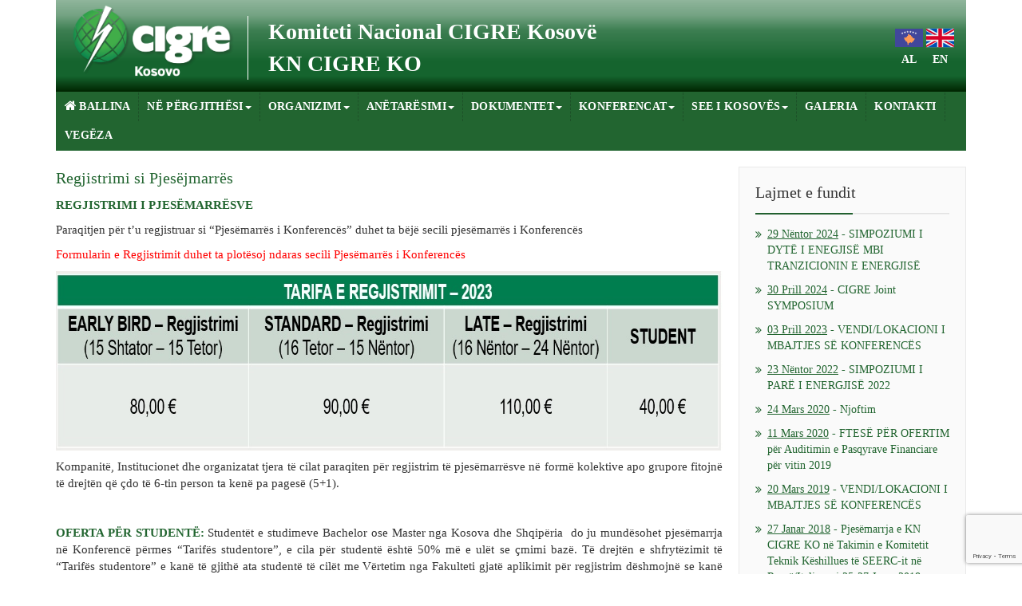

--- FILE ---
content_type: text/html; charset=UTF-8
request_url: https://cigre-ks.com/regjistrimi-si-pjesejmarres/
body_size: 10953
content:
<!DOCTYPE html>
<html lang="en">
  <head>
    <meta charset="UTF-8">
    <meta name="viewport" content="width=device-width, initial-scale=1.0">
    <meta http-equiv="X-UA-Compatible" content="ie=edge">
    <link rel="shortcut icon" type="image/x-icon" href="https://cigre-ks.com/wp-content/themes/cigre/images/logo.png"/>
    <title>KN CIGRE KO</title>
    <style>
    .sponsors{
      padding: 20px;
    }
    .sponsor-header-title{
      text-align: center;
      color: #366f40;
      font-size: 20px;
      font-weight: bold;
      text-decoration: underline;
    }
    .sponsor-title{
      color: #ffff;
      font-weight: bold;
      font-size: 12px;
      background-color: #367040;
      text-align: center;
      padding: 10px 30px;
      display: inline-block;
    }
    </style>
    <meta name='robots' content='max-image-preview:large' />
<link rel="alternate" href="https://cigre-ks.com/regjistrimi-si-pjesejmarres/" hreflang="sq" />
<link rel="alternate" href="https://cigre-ks.com/en/registration-as-participant/" hreflang="en" />
<link rel="alternate" title="oEmbed (JSON)" type="application/json+oembed" href="https://cigre-ks.com/wp-json/oembed/1.0/embed?url=https%3A%2F%2Fcigre-ks.com%2Fregjistrimi-si-pjesejmarres%2F&#038;lang=sq" />
<link rel="alternate" title="oEmbed (XML)" type="text/xml+oembed" href="https://cigre-ks.com/wp-json/oembed/1.0/embed?url=https%3A%2F%2Fcigre-ks.com%2Fregjistrimi-si-pjesejmarres%2F&#038;format=xml&#038;lang=sq" />
<style id='wp-img-auto-sizes-contain-inline-css' type='text/css'>
img:is([sizes=auto i],[sizes^="auto," i]){contain-intrinsic-size:3000px 1500px}
/*# sourceURL=wp-img-auto-sizes-contain-inline-css */
</style>

<link rel='stylesheet' id='twb-open-sans-css' href='https://fonts.googleapis.com/css?family=Open+Sans%3A300%2C400%2C500%2C600%2C700%2C800&#038;display=swap&#038;ver=6.9' type='text/css' media='all' />
<link rel='stylesheet' id='twbbwg-global-css' href='https://cigre-ks.com/wp-content/plugins/photo-gallery/booster/assets/css/global.css?ver=1.0.0' type='text/css' media='all' />
<style id='wp-emoji-styles-inline-css' type='text/css'>

	img.wp-smiley, img.emoji {
		display: inline !important;
		border: none !important;
		box-shadow: none !important;
		height: 1em !important;
		width: 1em !important;
		margin: 0 0.07em !important;
		vertical-align: -0.1em !important;
		background: none !important;
		padding: 0 !important;
	}
/*# sourceURL=wp-emoji-styles-inline-css */
</style>
<link rel='stylesheet' id='wp-block-library-css' href='https://cigre-ks.com/wp-includes/css/dist/block-library/style.min.css?ver=6.9' type='text/css' media='all' />
<style id='global-styles-inline-css' type='text/css'>
:root{--wp--preset--aspect-ratio--square: 1;--wp--preset--aspect-ratio--4-3: 4/3;--wp--preset--aspect-ratio--3-4: 3/4;--wp--preset--aspect-ratio--3-2: 3/2;--wp--preset--aspect-ratio--2-3: 2/3;--wp--preset--aspect-ratio--16-9: 16/9;--wp--preset--aspect-ratio--9-16: 9/16;--wp--preset--color--black: #000000;--wp--preset--color--cyan-bluish-gray: #abb8c3;--wp--preset--color--white: #ffffff;--wp--preset--color--pale-pink: #f78da7;--wp--preset--color--vivid-red: #cf2e2e;--wp--preset--color--luminous-vivid-orange: #ff6900;--wp--preset--color--luminous-vivid-amber: #fcb900;--wp--preset--color--light-green-cyan: #7bdcb5;--wp--preset--color--vivid-green-cyan: #00d084;--wp--preset--color--pale-cyan-blue: #8ed1fc;--wp--preset--color--vivid-cyan-blue: #0693e3;--wp--preset--color--vivid-purple: #9b51e0;--wp--preset--gradient--vivid-cyan-blue-to-vivid-purple: linear-gradient(135deg,rgb(6,147,227) 0%,rgb(155,81,224) 100%);--wp--preset--gradient--light-green-cyan-to-vivid-green-cyan: linear-gradient(135deg,rgb(122,220,180) 0%,rgb(0,208,130) 100%);--wp--preset--gradient--luminous-vivid-amber-to-luminous-vivid-orange: linear-gradient(135deg,rgb(252,185,0) 0%,rgb(255,105,0) 100%);--wp--preset--gradient--luminous-vivid-orange-to-vivid-red: linear-gradient(135deg,rgb(255,105,0) 0%,rgb(207,46,46) 100%);--wp--preset--gradient--very-light-gray-to-cyan-bluish-gray: linear-gradient(135deg,rgb(238,238,238) 0%,rgb(169,184,195) 100%);--wp--preset--gradient--cool-to-warm-spectrum: linear-gradient(135deg,rgb(74,234,220) 0%,rgb(151,120,209) 20%,rgb(207,42,186) 40%,rgb(238,44,130) 60%,rgb(251,105,98) 80%,rgb(254,248,76) 100%);--wp--preset--gradient--blush-light-purple: linear-gradient(135deg,rgb(255,206,236) 0%,rgb(152,150,240) 100%);--wp--preset--gradient--blush-bordeaux: linear-gradient(135deg,rgb(254,205,165) 0%,rgb(254,45,45) 50%,rgb(107,0,62) 100%);--wp--preset--gradient--luminous-dusk: linear-gradient(135deg,rgb(255,203,112) 0%,rgb(199,81,192) 50%,rgb(65,88,208) 100%);--wp--preset--gradient--pale-ocean: linear-gradient(135deg,rgb(255,245,203) 0%,rgb(182,227,212) 50%,rgb(51,167,181) 100%);--wp--preset--gradient--electric-grass: linear-gradient(135deg,rgb(202,248,128) 0%,rgb(113,206,126) 100%);--wp--preset--gradient--midnight: linear-gradient(135deg,rgb(2,3,129) 0%,rgb(40,116,252) 100%);--wp--preset--font-size--small: 13px;--wp--preset--font-size--medium: 20px;--wp--preset--font-size--large: 36px;--wp--preset--font-size--x-large: 42px;--wp--preset--spacing--20: 0.44rem;--wp--preset--spacing--30: 0.67rem;--wp--preset--spacing--40: 1rem;--wp--preset--spacing--50: 1.5rem;--wp--preset--spacing--60: 2.25rem;--wp--preset--spacing--70: 3.38rem;--wp--preset--spacing--80: 5.06rem;--wp--preset--shadow--natural: 6px 6px 9px rgba(0, 0, 0, 0.2);--wp--preset--shadow--deep: 12px 12px 50px rgba(0, 0, 0, 0.4);--wp--preset--shadow--sharp: 6px 6px 0px rgba(0, 0, 0, 0.2);--wp--preset--shadow--outlined: 6px 6px 0px -3px rgb(255, 255, 255), 6px 6px rgb(0, 0, 0);--wp--preset--shadow--crisp: 6px 6px 0px rgb(0, 0, 0);}:where(.is-layout-flex){gap: 0.5em;}:where(.is-layout-grid){gap: 0.5em;}body .is-layout-flex{display: flex;}.is-layout-flex{flex-wrap: wrap;align-items: center;}.is-layout-flex > :is(*, div){margin: 0;}body .is-layout-grid{display: grid;}.is-layout-grid > :is(*, div){margin: 0;}:where(.wp-block-columns.is-layout-flex){gap: 2em;}:where(.wp-block-columns.is-layout-grid){gap: 2em;}:where(.wp-block-post-template.is-layout-flex){gap: 1.25em;}:where(.wp-block-post-template.is-layout-grid){gap: 1.25em;}.has-black-color{color: var(--wp--preset--color--black) !important;}.has-cyan-bluish-gray-color{color: var(--wp--preset--color--cyan-bluish-gray) !important;}.has-white-color{color: var(--wp--preset--color--white) !important;}.has-pale-pink-color{color: var(--wp--preset--color--pale-pink) !important;}.has-vivid-red-color{color: var(--wp--preset--color--vivid-red) !important;}.has-luminous-vivid-orange-color{color: var(--wp--preset--color--luminous-vivid-orange) !important;}.has-luminous-vivid-amber-color{color: var(--wp--preset--color--luminous-vivid-amber) !important;}.has-light-green-cyan-color{color: var(--wp--preset--color--light-green-cyan) !important;}.has-vivid-green-cyan-color{color: var(--wp--preset--color--vivid-green-cyan) !important;}.has-pale-cyan-blue-color{color: var(--wp--preset--color--pale-cyan-blue) !important;}.has-vivid-cyan-blue-color{color: var(--wp--preset--color--vivid-cyan-blue) !important;}.has-vivid-purple-color{color: var(--wp--preset--color--vivid-purple) !important;}.has-black-background-color{background-color: var(--wp--preset--color--black) !important;}.has-cyan-bluish-gray-background-color{background-color: var(--wp--preset--color--cyan-bluish-gray) !important;}.has-white-background-color{background-color: var(--wp--preset--color--white) !important;}.has-pale-pink-background-color{background-color: var(--wp--preset--color--pale-pink) !important;}.has-vivid-red-background-color{background-color: var(--wp--preset--color--vivid-red) !important;}.has-luminous-vivid-orange-background-color{background-color: var(--wp--preset--color--luminous-vivid-orange) !important;}.has-luminous-vivid-amber-background-color{background-color: var(--wp--preset--color--luminous-vivid-amber) !important;}.has-light-green-cyan-background-color{background-color: var(--wp--preset--color--light-green-cyan) !important;}.has-vivid-green-cyan-background-color{background-color: var(--wp--preset--color--vivid-green-cyan) !important;}.has-pale-cyan-blue-background-color{background-color: var(--wp--preset--color--pale-cyan-blue) !important;}.has-vivid-cyan-blue-background-color{background-color: var(--wp--preset--color--vivid-cyan-blue) !important;}.has-vivid-purple-background-color{background-color: var(--wp--preset--color--vivid-purple) !important;}.has-black-border-color{border-color: var(--wp--preset--color--black) !important;}.has-cyan-bluish-gray-border-color{border-color: var(--wp--preset--color--cyan-bluish-gray) !important;}.has-white-border-color{border-color: var(--wp--preset--color--white) !important;}.has-pale-pink-border-color{border-color: var(--wp--preset--color--pale-pink) !important;}.has-vivid-red-border-color{border-color: var(--wp--preset--color--vivid-red) !important;}.has-luminous-vivid-orange-border-color{border-color: var(--wp--preset--color--luminous-vivid-orange) !important;}.has-luminous-vivid-amber-border-color{border-color: var(--wp--preset--color--luminous-vivid-amber) !important;}.has-light-green-cyan-border-color{border-color: var(--wp--preset--color--light-green-cyan) !important;}.has-vivid-green-cyan-border-color{border-color: var(--wp--preset--color--vivid-green-cyan) !important;}.has-pale-cyan-blue-border-color{border-color: var(--wp--preset--color--pale-cyan-blue) !important;}.has-vivid-cyan-blue-border-color{border-color: var(--wp--preset--color--vivid-cyan-blue) !important;}.has-vivid-purple-border-color{border-color: var(--wp--preset--color--vivid-purple) !important;}.has-vivid-cyan-blue-to-vivid-purple-gradient-background{background: var(--wp--preset--gradient--vivid-cyan-blue-to-vivid-purple) !important;}.has-light-green-cyan-to-vivid-green-cyan-gradient-background{background: var(--wp--preset--gradient--light-green-cyan-to-vivid-green-cyan) !important;}.has-luminous-vivid-amber-to-luminous-vivid-orange-gradient-background{background: var(--wp--preset--gradient--luminous-vivid-amber-to-luminous-vivid-orange) !important;}.has-luminous-vivid-orange-to-vivid-red-gradient-background{background: var(--wp--preset--gradient--luminous-vivid-orange-to-vivid-red) !important;}.has-very-light-gray-to-cyan-bluish-gray-gradient-background{background: var(--wp--preset--gradient--very-light-gray-to-cyan-bluish-gray) !important;}.has-cool-to-warm-spectrum-gradient-background{background: var(--wp--preset--gradient--cool-to-warm-spectrum) !important;}.has-blush-light-purple-gradient-background{background: var(--wp--preset--gradient--blush-light-purple) !important;}.has-blush-bordeaux-gradient-background{background: var(--wp--preset--gradient--blush-bordeaux) !important;}.has-luminous-dusk-gradient-background{background: var(--wp--preset--gradient--luminous-dusk) !important;}.has-pale-ocean-gradient-background{background: var(--wp--preset--gradient--pale-ocean) !important;}.has-electric-grass-gradient-background{background: var(--wp--preset--gradient--electric-grass) !important;}.has-midnight-gradient-background{background: var(--wp--preset--gradient--midnight) !important;}.has-small-font-size{font-size: var(--wp--preset--font-size--small) !important;}.has-medium-font-size{font-size: var(--wp--preset--font-size--medium) !important;}.has-large-font-size{font-size: var(--wp--preset--font-size--large) !important;}.has-x-large-font-size{font-size: var(--wp--preset--font-size--x-large) !important;}
/*# sourceURL=global-styles-inline-css */
</style>

<style id='classic-theme-styles-inline-css' type='text/css'>
/*! This file is auto-generated */
.wp-block-button__link{color:#fff;background-color:#32373c;border-radius:9999px;box-shadow:none;text-decoration:none;padding:calc(.667em + 2px) calc(1.333em + 2px);font-size:1.125em}.wp-block-file__button{background:#32373c;color:#fff;text-decoration:none}
/*# sourceURL=/wp-includes/css/classic-themes.min.css */
</style>
<link rel='stylesheet' id='contact-form-7-css' href='https://cigre-ks.com/wp-content/plugins/contact-form-7/includes/css/styles.css?ver=6.1.4' type='text/css' media='all' />
<link rel='stylesheet' id='bwg_fonts-css' href='https://cigre-ks.com/wp-content/plugins/photo-gallery/css/bwg-fonts/fonts.css?ver=0.0.1' type='text/css' media='all' />
<link rel='stylesheet' id='sumoselect-css' href='https://cigre-ks.com/wp-content/plugins/photo-gallery/css/sumoselect.min.css?ver=3.4.6' type='text/css' media='all' />
<link rel='stylesheet' id='mCustomScrollbar-css' href='https://cigre-ks.com/wp-content/plugins/photo-gallery/css/jquery.mCustomScrollbar.min.css?ver=3.1.5' type='text/css' media='all' />
<link rel='stylesheet' id='bwg_frontend-css' href='https://cigre-ks.com/wp-content/plugins/photo-gallery/css/styles.min.css?ver=1.8.35' type='text/css' media='all' />
<link rel='stylesheet' id='all_styles-css' href='https://cigre-ks.com/wp-content/themes/cigre/css/main.css?ver=6.9' type='text/css' media='all' />
<link rel='stylesheet' id='cf7cf-style-css' href='https://cigre-ks.com/wp-content/plugins/cf7-conditional-fields/style.css?ver=2.6.7' type='text/css' media='all' />
<script type="text/javascript" src="https://cigre-ks.com/wp-includes/js/jquery/jquery.min.js?ver=3.7.1" id="jquery-core-js"></script>
<script type="text/javascript" src="https://cigre-ks.com/wp-includes/js/jquery/jquery-migrate.min.js?ver=3.4.1" id="jquery-migrate-js"></script>
<script type="text/javascript" src="https://cigre-ks.com/wp-content/plugins/photo-gallery/booster/assets/js/circle-progress.js?ver=1.2.2" id="twbbwg-circle-js"></script>
<script type="text/javascript" id="twbbwg-global-js-extra">
/* <![CDATA[ */
var twb = {"nonce":"d9284dd5cc","ajax_url":"https://cigre-ks.com/wp-admin/admin-ajax.php","plugin_url":"https://cigre-ks.com/wp-content/plugins/photo-gallery/booster","href":"https://cigre-ks.com/wp-admin/admin.php?page=twbbwg_photo-gallery"};
var twb = {"nonce":"d9284dd5cc","ajax_url":"https://cigre-ks.com/wp-admin/admin-ajax.php","plugin_url":"https://cigre-ks.com/wp-content/plugins/photo-gallery/booster","href":"https://cigre-ks.com/wp-admin/admin.php?page=twbbwg_photo-gallery"};
//# sourceURL=twbbwg-global-js-extra
/* ]]> */
</script>
<script type="text/javascript" src="https://cigre-ks.com/wp-content/plugins/photo-gallery/booster/assets/js/global.js?ver=1.0.0" id="twbbwg-global-js"></script>
<script type="text/javascript" src="https://cigre-ks.com/wp-content/plugins/photo-gallery/js/jquery.sumoselect.min.js?ver=3.4.6" id="sumoselect-js"></script>
<script type="text/javascript" src="https://cigre-ks.com/wp-content/plugins/photo-gallery/js/tocca.min.js?ver=2.0.9" id="bwg_mobile-js"></script>
<script type="text/javascript" src="https://cigre-ks.com/wp-content/plugins/photo-gallery/js/jquery.mCustomScrollbar.concat.min.js?ver=3.1.5" id="mCustomScrollbar-js"></script>
<script type="text/javascript" src="https://cigre-ks.com/wp-content/plugins/photo-gallery/js/jquery.fullscreen.min.js?ver=0.6.0" id="jquery-fullscreen-js"></script>
<script type="text/javascript" id="bwg_frontend-js-extra">
/* <![CDATA[ */
var bwg_objectsL10n = {"bwg_field_required":"field is required.","bwg_mail_validation":"This is not a valid email address.","bwg_search_result":"There are no images matching your search.","bwg_select_tag":"Select Tag","bwg_order_by":"Order By","bwg_search":"Search","bwg_show_ecommerce":"Show Ecommerce","bwg_hide_ecommerce":"Hide Ecommerce","bwg_show_comments":"Show Comments","bwg_hide_comments":"Hide Comments","bwg_restore":"Restore","bwg_maximize":"Maximize","bwg_fullscreen":"Fullscreen","bwg_exit_fullscreen":"Exit Fullscreen","bwg_search_tag":"SEARCH...","bwg_tag_no_match":"No tags found","bwg_all_tags_selected":"All tags selected","bwg_tags_selected":"tags selected","play":"Play","pause":"Pause","is_pro":"","bwg_play":"Play","bwg_pause":"Pause","bwg_hide_info":"Hide info","bwg_show_info":"Show info","bwg_hide_rating":"Hide rating","bwg_show_rating":"Show rating","ok":"Ok","cancel":"Cancel","select_all":"Select all","lazy_load":"0","lazy_loader":"https://cigre-ks.com/wp-content/plugins/photo-gallery/images/ajax_loader.png","front_ajax":"0","bwg_tag_see_all":"see all tags","bwg_tag_see_less":"see less tags"};
//# sourceURL=bwg_frontend-js-extra
/* ]]> */
</script>
<script type="text/javascript" src="https://cigre-ks.com/wp-content/plugins/photo-gallery/js/scripts.min.js?ver=1.8.35" id="bwg_frontend-js"></script>
<link rel="https://api.w.org/" href="https://cigre-ks.com/wp-json/" /><link rel="alternate" title="JSON" type="application/json" href="https://cigre-ks.com/wp-json/wp/v2/pages/680" /><link rel="EditURI" type="application/rsd+xml" title="RSD" href="https://cigre-ks.com/xmlrpc.php?rsd" />
<meta name="generator" content="WordPress 6.9" />
<link rel="canonical" href="https://cigre-ks.com/regjistrimi-si-pjesejmarres/" />
<link rel='shortlink' href='https://cigre-ks.com/?p=680' />
		<style type="text/css" id="wp-custom-css">
			.bordered {
	  border: 1px solid;
    padding: 1em;
}
.bold{
	 font-weight:bold;
}
.font-25{
	 font-size:25px!important;
	 text-transform:uppercase;
	 text-decoration:underline;
}
#group-a1{
		border: 1px solid;
    padding: 3em;
	  text-align:center;
}
#group-a2{
		border: 1px solid;
    padding: 3em;
	  text-align:center;
}
#group-a3{
		border: 1px solid;
    padding: 3em;
	  text-align:center;
}
#group-a4{
		border: 1px solid;
    padding: 3em;
	  text-align:center;
}
.wpcf7-submit{
	width:25%;
	height:50px;
	text-transform:uppercase;
	font-size:20px;
}
.wpcf7-text , .wpcf7-textarea {
    font-weight: 100 !important;
}
.wpcf7-textarea {
    width: 100% !important;
}
.recaptcha{
	 padding: 5% 0 2% 30%;
}
.wpcf7-select-nrA{
	width: 20% !important;
}
.wpcf7-select{
	width: auto;
  max-width: 100%;
  text-overflow: ellipsis;
}
.margin-auto{
	margin: 0 auto;
}

		</style>
		  </head>
  <body>
        <header>
      <section class="section-header">
        <div class="container">
          <div class="row header-row">
            <div class="col-lg-2 col-md-2 col-sm-12 col-xs-12">
              <div class="logo">
                <a href="./ballina">
                  <img width="auto" height="100px" src="https://cigre-ks.com/wp-content/themes/cigre/images/logo.png" alt="Cigre Logo" />
                </a>
              </div>
            </div>
            <div class="col-lg-8 col-md-8 col-sm-12 col-xs-12 pl-0">
              <div class="header-text">
                <p>
                  Komiteti  Nacional CIGRE Kosovë <br>
                  KN CIGRE KO
                </p>
              </div>
            </div>
            <div class="col-lg-2 col-md-2 col-sm-12 col-xs-12">
              <ul class="language">
                                <li><a href="https://cigre-ks.com/regjistrimi-si-pjesejmarres/"><img src="https://cigre-ks.com/wp-content/themes/cigre/images/kosovo.svg" alt="Albanian language" /> AL</a></li>
                <li><a href="https://cigre-ks.com/en/registration-as-participant/"><img src="https://cigre-ks.com/wp-content/themes/cigre/images/united-kingdom.svg" alt="English language" /> EN</a></li>
              </ul>
            </div>
          </div>
        </div>
      </section>
      <section class="section-navigation">
        <div class="container">
          <nav class="navbar navbar-inverse">
            <div class="navbar-header">
              <button type="button" class="navbar-toggle collapsed" data-toggle="collapse" data-target="#bs-example-navbar-collapse-1" aria-expanded="false">
              <span class="sr-only">Toggle navigation</span>
              <span class="icon-bar bar1"></span>
              <span class="icon-bar bar2"></span>
              <span class="icon-bar bar3"></span>
              </button>
              <a class="navbar-brand" href="#">KN CIGRE KO</a>
            </div>
            <div class="collapse navbar-collapse" id="bs-example-navbar-collapse-1">
              <ul class="nav navbar-nav">
                <li class=""><a href="http://cigre-ks.com/ballina"><i class="fa fa-home"></i>Ballina</a></li>
                <li class="dropdown">
                  <a href="#" class="dropdown-toggle" data-toggle="dropdown" role="button" aria-haspopup="true" aria-expanded="false">Në Përgjithësi<span class="caret"></span></a>
                  <ul class="dropdown-menu">
                    <li class=""><a href="http://cigre-ks.com/cka-eshte-cigre">Çka është CIGRE?</a></li>
                    <li class=""><a href="http://cigre-ks.com/kn-cigre-ko">KN CIGRE KO</a></li>
                    <li class=""><a href="http://cigre-ks.com/te-dhenat-baze">Të dhënat bazë</a></li>
                  </ul>
                </li>
                <li class="dropdown">
                  <a href="#" class="dropdown-toggle" data-toggle="dropdown" role="button" aria-haspopup="true" aria-expanded="false">Organizimi<span class="caret"></span></a>
                  <ul class="dropdown-menu">
                    <li class=""><a href="http://cigre-ks.com/bordi-teknik-nacional">Bordi Teknik Nacional(BTN)</a></li>
                    <li class=""><a href="http://cigre-ks.com/kryesia-e-kn-cigre-ko">Kryesia e KN CIGRE KO  </a></li>
                    <li class=""><a href="http://cigre-ks.com/sekretariati">Sekretariati</a></li>
                    <li class=""><a href="http://cigre-ks.com/komitetet-studiuese">Komitetet Studiuese (KS)</a></li>
                  </ul>
                </li>
                <li class="dropdown">
                  <a href="#" class="dropdown-toggle" data-toggle="dropdown" role="button" aria-haspopup="true" aria-expanded="false">Anëtarësimi<span class="caret"></span></a>
                  <ul class="dropdown-menu">
                    <li class=""><a href="http://cigre-ks.com/anetaret-e-kn-cigre-ko">Anëtarët e KN CIGRE KO</a></li>
                    <li class=""><a href="http://cigre-ks.com/si-te-behem-anetar-i-kn-cigre-ko">Si të bëhem anëtar i KN CIGRE KO</a></li>
                    <li class=""><a href="http://cigre-ks.com/sponsoret">Sponsorët</a></li>
                  </ul>
                </li>
                <li class="dropdown">
                  <a href="#" class="dropdown-toggle" data-toggle="dropdown" role="button" aria-haspopup="true" aria-expanded="false">dokumentet<span class="caret"></span></a>
                  <ul class="dropdown-menu">
                    <li class=""><a href="http://cigre-ks.com/statuti-i-kn-cigre-ko">Statuti i KN CIGRE KO</a></li>
                    <li class=""><a href="http://cigre-ks.com/rregulloret">Rregulloret</a></li>
                    <li class=""><a href="http://cigre-ks.com/udhezimet">Udhëzimet</a></li>
                    <li class=""><a href="http://cigre-ks.com/formularet-tipik">Formularët Tipik</a></li>
                  </ul>
                </li>
                <li class="dropdown">
                  <a href="#" class="dropdown-toggle" data-toggle="dropdown" role="button" aria-haspopup="true" aria-expanded="false">Konferencat<span class="caret"></span></a>
                  <ul class="dropdown-menu">
                    <li class=""><a href="http://cigre-ks.com/konferenca-i-re/">Konferenca I-rë</a></li>
                    <li class=""><a href="http://cigre-ks.com/konferenca-ii-te/">Konferenca II-të</a></li>
                    <li class=""><a href="http://cigre-ks.com/konferenca-iii-te/">Konferenca III-të</a></li>
                  </ul>
                </li>
                <li class="dropdown">
                  <a href="#" class="dropdown-toggle" data-toggle="dropdown" role="button" aria-haspopup="true" aria-expanded="false">SEE I Kosovës<span class="caret"></span></a>
                  <ul class="dropdown-menu">
                    <li class=""><a href="http://cigre-ks.com/prodhimi">Prodhimi</a></li>
                    <li class=""><a href="http://cigre-ks.com/transmisioni">Transmisioni</a></li>
                    <li class=""><a href="http://cigre-ks.com/shperndarja">Shpërndarja</a></li>
                    <li class=""><a href="http://cigre-ks.com/furnizimi">Furnizimi</a></li>
                  </ul>
                </li>
                <li class=""><a href="http://cigre-ks.com/galeria">galeria</a></li>
                <li class=""><a href="http://cigre-ks.com/kontakti">Kontakti</a></li>
                <li class=""><a href="http://cigre-ks.com/vegeza">Vegëza</a></li>
              </ul>
              </div><!-- /.navbar-collapse -->
            </nav>
            </div><!-- /.container-fluid -->
          </section>
        </header><main>
  <div class="container">
    <div class="col-lg-9 col-md-9 col-sm-12 col-xs-12 content">
      <div class="text-container pt-0">
        <h1 class="title">Regjistrimi si Pjesëjmarrës </h1>
        <div class="the-content">
                        <p><strong>REGJISTRIMI I PJESËMARRËSVE</strong></p>
<p>Paraqitjen për t’u regjistruar si “Pjesëmarrës i Konferencës” duhet ta bëjë secili pjesëmarrës i Konferencës</p>
<p><span style="color: #ff0000;">Formularin e Regjistrimit duhet ta plotësoj ndaras secili Pjesëmarrës i Konferencës</span></p>
<p><img decoding="async" class="alignnone wp-image-677 size-full" src="http://cigre-ks.com/wp-content/uploads/2023/09/Tarifa-e-Regjistrimit-2023.jpg" alt="" width="100%" height="225" srcset="https://cigre-ks.com/wp-content/uploads/2023/09/Tarifa-e-Regjistrimit-2023.jpg 1225w, https://cigre-ks.com/wp-content/uploads/2023/09/Tarifa-e-Regjistrimit-2023-300x55.jpg 300w, https://cigre-ks.com/wp-content/uploads/2023/09/Tarifa-e-Regjistrimit-2023-1024x188.jpg 1024w, https://cigre-ks.com/wp-content/uploads/2023/09/Tarifa-e-Regjistrimit-2023-768x141.jpg 768w" sizes="(max-width: 1225px) 100vw, 1225px" /></p>
<p>Kompanitë, Institucionet dhe organizatat tjera të cilat paraqiten për regjistrim të pjesëmarrësve në formë kolektive apo grupore fitojnë të drejtën që çdo të 6-tin person ta kenë pa pagesë (5+1).</p>
<p><strong> </strong></p>
<p><strong>OFERTA PËR STUDENTË:</strong> Studentët e studimeve Bachelor ose Master nga Kosova dhe Shqipëria  do ju mundësohet pjesëmarrja në Konferencë përmes “Tarifës studentore”, e cila për studentë është 50% më e ulët se çmimi bazë. Të drejtën e shfrytëzimit të “Tarifës studentore” e kanë të gjithë ata studentë të cilët me Vërtetim nga Fakulteti gjatë aplikimit për regjistrim dëshmojnë se kanë statusin e studentit të rregullt. Edhe Studentët duhet ta plotësojnë Formularin e Regjistrimit.</p>
<p>Për t’u regjistruar, kërkohet të bëhet plotësimi i <a href="http://cigre-ks.com/wp-content/uploads/2023/10/Formulari-i-Regjistrimit_ALB_2023_Updated.pdf"><strong>FORMULARIT TË REGJISTRIMIT(*.pdf)</strong></a>, i cili pastaj i nënshkruar dhe i skanuar duhet të dërgohet në adresën: <a href="mailto:registration@cigre-ks.com"><strong>registration@cigre-ks.com</strong></a>. Pas kësaj, do t’ju dërgohet Fatura së bashku me detajet tjera për mënyrën e pagesës.</p>
<p>Duke paguar “Tarifën e Regjistrimit” për pjesëmarrjen në Konferencë, çdo pjesëmarrës do të ketë këto përfitime:</p>
<ul>
<li><em>të pajiset me ID kartelën e Konferencës së II-të të CIGRE Kosovë;</em></li>
<li><em>të marr materialin e Konferencës që përfshinë: një çantë dore, Programin e Punës të Konferencës, doracakun e përmbledhjeve të punimeve, materialin e të gjitha punimeve, USB, një dhuratë të vogël, Ftesat për pjesëmarrje në ngjarjet e veçanta që organizohen në kuadër të Konferencës, etj.</em></li>
<li><em>të drejtën e akomodimit në Hotel me çmime preferenciale si Pjesëmarrës i Konferencës;</em></li>
<li><em>të drejtën për pjesëmarrje në Hapjen Solemne dhe Koktejin e Mirëseardhjes (dt. 22.11.2023);</em></li>
<li><em>të drejtën për pjesëmarrje si audiencë gjatë sesionit të temave studimore;</em></li>
<li><em>të drejtën për pjesëmarrje si autor dhe si audiencë gjatë sesioneve/prezantimeve të punimeve të paraqitura në kuadër të punës së Komiteteve Studiuese;</em></li>
<li><em>të drejtën për pjesëmarrje në pauzat e organizuara të kafesë;</em></li>
<li><em>të drejtën për pjesëmarrje në drekat e organizuar vetëm për pjesëmarrësit e regjistruar të Konferencës;</em></li>
<li><em>të drejtën për të marr pjesë në vizitën studimore në terren – vizitë Parkut me Erë SELACI (105MW), Bajgorë, Kosovë – konfirmimi paraprak është i nevojshëm – numri i kufizuar i pjesëmarrësve;</em></li>
<li><em>të drejtën për pjesëmarrje në “GALA Darkën” të organizuar për të gjithë Pjesëmarrësit e Konferencës (E Enjte, mbrëmje, dt. 23.11.2023);</em></li>
<li><em>të drejtën për t’u pajisur me “Certifikatë Pjesëmarrje” në Konferencë;</em></li>
<li><em>të drejtën për t’u pajisur me “Certifikatë të Prezantimit të Punimit” gjatë Konferencës. Kjo vlen vetëm për prezantuesit e punimeve;</em></li>
<li><em>si dhe mundësitë/të drejtat për të vizituar disa herë kompanitë e ndryshme që do të paraqiten përmes hapësirave ekspozuese(shtandeve) në ambientin ku do të mbahen Konferenca.</em></li>
</ul>
                  </div>
      </div>
    </div>
    <aside>
      <div class="col-lg-3 col-md-3 col-sm-12 col-xs-12 sidebar">
     <h1 class="sidebar-title">
      Lajmet e fundit     </h1>
     <div class="progress">
        <div class="progress-bar progress-bar-success" role="progressbar" aria-valuenow="10" aria-valuemin="0" aria-valuemax="20" style="width: 50%">
           <span class="sr-only">span>
        </div>
     </div>
     <ul class="sidebar-news">
                       <li>
                  <a href="https://cigre-ks.com/simpoziumi-i-dyte-i-enegjise-mbi-tranzicionin-e-energjise/">
                    <span class="news-date">29 Nëntor 2024</span> - SIMPOZIUMI I DYTË I ENEGJISË MBI TRANZICIONIN E ENERGJISË                  </a>
                </li>
                            <li>
                  <a href="https://cigre-ks.com/cigre-joint-symposium/">
                    <span class="news-date">30 Prill 2024</span> - CIGRE Joint SYMPOSIUM                  </a>
                </li>
                            <li>
                  <a href="https://cigre-ks.com/vendi-lokacioni-i-mbajtjes-se-konferences-2/">
                    <span class="news-date">03 Prill 2023</span> - VENDI/LOKACIONI I MBAJTJES SË KONFERENCËS                  </a>
                </li>
                            <li>
                  <a href="https://cigre-ks.com/simpoziumi-i-pare-i-energjise-2022/">
                    <span class="news-date">23 Nëntor 2022</span> - SIMPOZIUMI I PARË I ENERGJISË 2022                  </a>
                </li>
                            <li>
                  <a href="https://cigre-ks.com/njoftim/">
                    <span class="news-date">24 Mars 2020</span> - Njoftim                  </a>
                </li>
                            <li>
                  <a href="https://cigre-ks.com/ftese-per-ofertim-per-auditimin-e-pasqyrave-financiare-per-vitin-2019/">
                    <span class="news-date">11 Mars 2020</span> - FTESË PËR OFERTIM për Auditimin e Pasqyrave Financiare për vitin 2019                  </a>
                </li>
                            <li>
                  <a href="https://cigre-ks.com/vendi-lokacioni-i-mbajtjes-se-konferences/">
                    <span class="news-date">20 Mars 2019</span> - VENDI/LOKACIONI I MBAJTJES SË KONFERENCËS                  </a>
                </li>
                            <li>
                  <a href="https://cigre-ks.com/pjesemarrja-e-kn-cigre-ko-ne-takimin-e-komitetit-teknik-keshillues-te-seerc-it-ne-rome-itali-prej-25-27-janar-2018/">
                    <span class="news-date">27 Janar 2018</span> - Pjesëmarrja e KN CIGRE KO në Takimin e Komitetit Teknik Këshillues të SEERC-it në Romë/Itali, prej 25-27 Janar 2018                  </a>
                </li>
                            <li>
                  <a href="https://cigre-ks.com/prezantimi-i-anetaresimit-te-kn-cigre-ko-ne-organizatat-nderkombetare-cigre-paris-dhe-seerc/">
                    <span class="news-date">26 Tetor 2017</span> - Prezantimi i anëtarësimit të KN CIGRE KO në organizatat ndërkombëtare CIGRE Paris dhe SEERC                  </a>
                </li>
                            <li>
                  <a href="https://cigre-ks.com/pjesemarrja-e-kn-cigre-ko-ne-takimin-e-bordit-menaxhues-te-seerc-it-ne-stamboll-turqi-prej-18-19-tetor-2017/">
                    <span class="news-date">19 Tetor 2017</span> - Pjesëmarrja e KN CIGRE KO në Takimin e Bordit Menaxhues të SEERC-it në Stamboll/Turqi, prej 18-19 Tetor 2017                  </a>
                </li>
                 </ul>
  </div>    </aside>
  </div>
</main>

<footer>
<div class="container">
  <div class="footer-top">
    <span class="back-top">
        <i class="fa fa-chevron-up"></i>
    </span>
      <div class="col-lg-4 col-md-4 col-sm-4 col-xs-12 recent-news">
          <h1>Lajme tjera</h1>
            <ul>
                                  <li>
                      <a href="https://cigre-ks.com/simpoziumi-i-dyte-i-enegjise-mbi-tranzicionin-e-energjise/">
                        <span class="news-date">29 Nëntor 2024</span> - SIMPOZIUMI I DYTË I ENEGJISË MBI TRANZICIONIN E ENERGJISË                      </a>
                    </li>
                                    <li>
                      <a href="https://cigre-ks.com/cigre-joint-symposium/">
                        <span class="news-date">30 Prill 2024</span> - CIGRE Joint SYMPOSIUM                      </a>
                    </li>
                                    <li>
                      <a href="https://cigre-ks.com/vendi-lokacioni-i-mbajtjes-se-konferences-2/">
                        <span class="news-date">03 Prill 2023</span> - VENDI/LOKACIONI I MBAJTJES SË KONFERENCËS                      </a>
                    </li>
                                    <li>
                      <a href="https://cigre-ks.com/simpoziumi-i-pare-i-energjise-2022/">
                        <span class="news-date">23 Nëntor 2022</span> - SIMPOZIUMI I PARË I ENERGJISË 2022                      </a>
                    </li>
                                    <li>
                      <a href="https://cigre-ks.com/njoftim/">
                        <span class="news-date">24 Mars 2020</span> - Njoftim                      </a>
                    </li>
                                    <li>
                      <a href="https://cigre-ks.com/ftese-per-ofertim-per-auditimin-e-pasqyrave-financiare-per-vitin-2019/">
                        <span class="news-date">11 Mars 2020</span> - FTESË PËR OFERTIM për Auditimin e Pasqyrave Financiare për vitin 2019                      </a>
                    </li>
                                    <li>
                      <a href="https://cigre-ks.com/vendi-lokacioni-i-mbajtjes-se-konferences/">
                        <span class="news-date">20 Mars 2019</span> - VENDI/LOKACIONI I MBAJTJES SË KONFERENCËS                      </a>
                    </li>
                                    <li>
                      <a href="https://cigre-ks.com/pjesemarrja-e-kn-cigre-ko-ne-takimin-e-komitetit-teknik-keshillues-te-seerc-it-ne-rome-itali-prej-25-27-janar-2018/">
                        <span class="news-date">27 Janar 2018</span> - Pjesëmarrja e KN CIGRE KO në Takimin e Komitetit Teknik Këshillues të SEERC-it në Romë/Itali, prej 25-27 Janar 2018                      </a>
                    </li>
                                    <li>
                      <a href="https://cigre-ks.com/prezantimi-i-anetaresimit-te-kn-cigre-ko-ne-organizatat-nderkombetare-cigre-paris-dhe-seerc/">
                        <span class="news-date">26 Tetor 2017</span> - Prezantimi i anëtarësimit të KN CIGRE KO në organizatat ndërkombëtare CIGRE Paris dhe SEERC                      </a>
                    </li>
                                    <li>
                      <a href="https://cigre-ks.com/pjesemarrja-e-kn-cigre-ko-ne-takimin-e-bordit-menaxhues-te-seerc-it-ne-stamboll-turqi-prej-18-19-tetor-2017/">
                        <span class="news-date">19 Tetor 2017</span> - Pjesëmarrja e KN CIGRE KO në Takimin e Bordit Menaxhues të SEERC-it në Stamboll/Turqi, prej 18-19 Tetor 2017                      </a>
                    </li>
                          </ul>
        </div>
        <div class="col-lg-4 col-md-4 col-sm-4 col-xs-12 contact">
            <h1>Kontakt</h1>
            <ul>
              <li>
                <i class="fa fa-map-marker" aria-hidden="true"></i>
                <ul class="cigre-address">
                  <li>Isa Boletini nr. 39 </li>
                  <li>KS-10000 Prishtinë </li>
                  <li>REPUBLIKA E KOSOVËS</li>
                </ul>
              </li>
              <li>
                <i class="fa fa-phone" aria-hidden="true"></i>
                <p>TEL: +383 (0) 44 249 421</p>
              </li>
              <li>
                <i class="fa fa-fax" aria-hidden="true"></i>
                <p>FAX: +383 (0) 38 553 558</p>
              </li>
              <li>
                <i class="fa fa-envelope" aria-hidden="true"></i>
                <a class="mail-to" href="mailto:info@cigre-ks.com" target="_top">info@cigre-ks.com</a>
              </li>
            </ul>
        </div>
        <div class="col-lg-4 col-md-4 col-sm-4 col-xs-12 description">
          <div class="description-logo">
            <a href="http://www.cigre-ks.com">
              <img src="https://cigre-ks.com/wp-content/themes/cigre/images/logo.png" alt="Cigre Logo" />
            </a>
          </div>
          <div class="description-content">
            <p>
            CIGRE -  Këshilli Ndërkombëtar për Rrjetet e Mëdha Elektrike është organizatë ndërkombëtare joqeveritare e cila merret me aspekte teknike në fushën e sistemeve elektroenergjetike
            </p>
          </div>
        </div>
  </div>
</div>
<div class="footer-bottom">
  <div class="container">
    <div class="sponsor">
      <p>Sponsoruar nga <a href="http://www.ubt-uni.net">UBT</a></p>
    </div>
    <div class="copyright">
      <p>&copy 2026 CIGRE Kosovo </p>
    </div>
  </div>
</div>
</footer>
<script type="speculationrules">
{"prefetch":[{"source":"document","where":{"and":[{"href_matches":"/*"},{"not":{"href_matches":["/wp-*.php","/wp-admin/*","/wp-content/uploads/*","/wp-content/*","/wp-content/plugins/*","/wp-content/themes/cigre/*","/*\\?(.+)"]}},{"not":{"selector_matches":"a[rel~=\"nofollow\"]"}},{"not":{"selector_matches":".no-prefetch, .no-prefetch a"}}]},"eagerness":"conservative"}]}
</script>
<script type="text/javascript" src="https://cigre-ks.com/wp-includes/js/dist/hooks.min.js?ver=dd5603f07f9220ed27f1" id="wp-hooks-js"></script>
<script type="text/javascript" src="https://cigre-ks.com/wp-includes/js/dist/i18n.min.js?ver=c26c3dc7bed366793375" id="wp-i18n-js"></script>
<script type="text/javascript" id="wp-i18n-js-after">
/* <![CDATA[ */
wp.i18n.setLocaleData( { 'text direction\u0004ltr': [ 'ltr' ] } );
//# sourceURL=wp-i18n-js-after
/* ]]> */
</script>
<script type="text/javascript" src="https://cigre-ks.com/wp-content/plugins/contact-form-7/includes/swv/js/index.js?ver=6.1.4" id="swv-js"></script>
<script type="text/javascript" id="contact-form-7-js-translations">
/* <![CDATA[ */
( function( domain, translations ) {
	var localeData = translations.locale_data[ domain ] || translations.locale_data.messages;
	localeData[""].domain = domain;
	wp.i18n.setLocaleData( localeData, domain );
} )( "contact-form-7", {"translation-revision-date":"2025-12-05 11:51:40+0000","generator":"GlotPress\/4.0.3","domain":"messages","locale_data":{"messages":{"":{"domain":"messages","plural-forms":"nplurals=2; plural=n != 1;","lang":"sq_AL"},"This contact form is placed in the wrong place.":["Ky formular kontaktesh \u00ebsht\u00eb vendosur n\u00eb vendin e gabuar."],"Error:":["Gabim:"]}},"comment":{"reference":"includes\/js\/index.js"}} );
//# sourceURL=contact-form-7-js-translations
/* ]]> */
</script>
<script type="text/javascript" id="contact-form-7-js-before">
/* <![CDATA[ */
var wpcf7 = {
    "api": {
        "root": "https:\/\/cigre-ks.com\/wp-json\/",
        "namespace": "contact-form-7\/v1"
    },
    "cached": 1
};
//# sourceURL=contact-form-7-js-before
/* ]]> */
</script>
<script type="text/javascript" src="https://cigre-ks.com/wp-content/plugins/contact-form-7/includes/js/index.js?ver=6.1.4" id="contact-form-7-js"></script>
<script type="text/javascript" id="pll_cookie_script-js-after">
/* <![CDATA[ */
(function() {
				var expirationDate = new Date();
				expirationDate.setTime( expirationDate.getTime() + 31536000 * 1000 );
				document.cookie = "pll_language=sq; expires=" + expirationDate.toUTCString() + "; path=/; secure; SameSite=Lax";
			}());

//# sourceURL=pll_cookie_script-js-after
/* ]]> */
</script>
<script type="text/javascript" src="https://cigre-ks.com/wp-content/themes/cigre/js/main.js" id="main_js-js"></script>
<script type="text/javascript" id="wpcf7cf-scripts-js-extra">
/* <![CDATA[ */
var wpcf7cf_global_settings = {"ajaxurl":"https://cigre-ks.com/wp-admin/admin-ajax.php"};
//# sourceURL=wpcf7cf-scripts-js-extra
/* ]]> */
</script>
<script type="text/javascript" src="https://cigre-ks.com/wp-content/plugins/cf7-conditional-fields/js/scripts.js?ver=2.6.7" id="wpcf7cf-scripts-js"></script>
<script type="text/javascript" src="https://www.google.com/recaptcha/api.js?render=6LcXcEklAAAAANrXY7NihT84V1mPebvwInoggGF2&amp;ver=3.0" id="google-recaptcha-js"></script>
<script type="text/javascript" src="https://cigre-ks.com/wp-includes/js/dist/vendor/wp-polyfill.min.js?ver=3.15.0" id="wp-polyfill-js"></script>
<script type="text/javascript" id="wpcf7-recaptcha-js-before">
/* <![CDATA[ */
var wpcf7_recaptcha = {
    "sitekey": "6LcXcEklAAAAANrXY7NihT84V1mPebvwInoggGF2",
    "actions": {
        "homepage": "homepage",
        "contactform": "contactform"
    }
};
//# sourceURL=wpcf7-recaptcha-js-before
/* ]]> */
</script>
<script type="text/javascript" src="https://cigre-ks.com/wp-content/plugins/contact-form-7/modules/recaptcha/index.js?ver=6.1.4" id="wpcf7-recaptcha-js"></script>
<script id="wp-emoji-settings" type="application/json">
{"baseUrl":"https://s.w.org/images/core/emoji/17.0.2/72x72/","ext":".png","svgUrl":"https://s.w.org/images/core/emoji/17.0.2/svg/","svgExt":".svg","source":{"concatemoji":"https://cigre-ks.com/wp-includes/js/wp-emoji-release.min.js?ver=6.9"}}
</script>
<script type="module">
/* <![CDATA[ */
/*! This file is auto-generated */
const a=JSON.parse(document.getElementById("wp-emoji-settings").textContent),o=(window._wpemojiSettings=a,"wpEmojiSettingsSupports"),s=["flag","emoji"];function i(e){try{var t={supportTests:e,timestamp:(new Date).valueOf()};sessionStorage.setItem(o,JSON.stringify(t))}catch(e){}}function c(e,t,n){e.clearRect(0,0,e.canvas.width,e.canvas.height),e.fillText(t,0,0);t=new Uint32Array(e.getImageData(0,0,e.canvas.width,e.canvas.height).data);e.clearRect(0,0,e.canvas.width,e.canvas.height),e.fillText(n,0,0);const a=new Uint32Array(e.getImageData(0,0,e.canvas.width,e.canvas.height).data);return t.every((e,t)=>e===a[t])}function p(e,t){e.clearRect(0,0,e.canvas.width,e.canvas.height),e.fillText(t,0,0);var n=e.getImageData(16,16,1,1);for(let e=0;e<n.data.length;e++)if(0!==n.data[e])return!1;return!0}function u(e,t,n,a){switch(t){case"flag":return n(e,"\ud83c\udff3\ufe0f\u200d\u26a7\ufe0f","\ud83c\udff3\ufe0f\u200b\u26a7\ufe0f")?!1:!n(e,"\ud83c\udde8\ud83c\uddf6","\ud83c\udde8\u200b\ud83c\uddf6")&&!n(e,"\ud83c\udff4\udb40\udc67\udb40\udc62\udb40\udc65\udb40\udc6e\udb40\udc67\udb40\udc7f","\ud83c\udff4\u200b\udb40\udc67\u200b\udb40\udc62\u200b\udb40\udc65\u200b\udb40\udc6e\u200b\udb40\udc67\u200b\udb40\udc7f");case"emoji":return!a(e,"\ud83e\u1fac8")}return!1}function f(e,t,n,a){let r;const o=(r="undefined"!=typeof WorkerGlobalScope&&self instanceof WorkerGlobalScope?new OffscreenCanvas(300,150):document.createElement("canvas")).getContext("2d",{willReadFrequently:!0}),s=(o.textBaseline="top",o.font="600 32px Arial",{});return e.forEach(e=>{s[e]=t(o,e,n,a)}),s}function r(e){var t=document.createElement("script");t.src=e,t.defer=!0,document.head.appendChild(t)}a.supports={everything:!0,everythingExceptFlag:!0},new Promise(t=>{let n=function(){try{var e=JSON.parse(sessionStorage.getItem(o));if("object"==typeof e&&"number"==typeof e.timestamp&&(new Date).valueOf()<e.timestamp+604800&&"object"==typeof e.supportTests)return e.supportTests}catch(e){}return null}();if(!n){if("undefined"!=typeof Worker&&"undefined"!=typeof OffscreenCanvas&&"undefined"!=typeof URL&&URL.createObjectURL&&"undefined"!=typeof Blob)try{var e="postMessage("+f.toString()+"("+[JSON.stringify(s),u.toString(),c.toString(),p.toString()].join(",")+"));",a=new Blob([e],{type:"text/javascript"});const r=new Worker(URL.createObjectURL(a),{name:"wpTestEmojiSupports"});return void(r.onmessage=e=>{i(n=e.data),r.terminate(),t(n)})}catch(e){}i(n=f(s,u,c,p))}t(n)}).then(e=>{for(const n in e)a.supports[n]=e[n],a.supports.everything=a.supports.everything&&a.supports[n],"flag"!==n&&(a.supports.everythingExceptFlag=a.supports.everythingExceptFlag&&a.supports[n]);var t;a.supports.everythingExceptFlag=a.supports.everythingExceptFlag&&!a.supports.flag,a.supports.everything||((t=a.source||{}).concatemoji?r(t.concatemoji):t.wpemoji&&t.twemoji&&(r(t.twemoji),r(t.wpemoji)))});
//# sourceURL=https://cigre-ks.com/wp-includes/js/wp-emoji-loader.min.js
/* ]]> */
</script>
</body>
</html>

<!-- Page cached by LiteSpeed Cache 7.6.2 on 2026-01-14 07:40:25 -->

--- FILE ---
content_type: text/html; charset=utf-8
request_url: https://www.google.com/recaptcha/api2/anchor?ar=1&k=6LcXcEklAAAAANrXY7NihT84V1mPebvwInoggGF2&co=aHR0cHM6Ly9jaWdyZS1rcy5jb206NDQz&hl=en&v=PoyoqOPhxBO7pBk68S4YbpHZ&size=invisible&anchor-ms=20000&execute-ms=30000&cb=s2zzt17kasr5
body_size: 48692
content:
<!DOCTYPE HTML><html dir="ltr" lang="en"><head><meta http-equiv="Content-Type" content="text/html; charset=UTF-8">
<meta http-equiv="X-UA-Compatible" content="IE=edge">
<title>reCAPTCHA</title>
<style type="text/css">
/* cyrillic-ext */
@font-face {
  font-family: 'Roboto';
  font-style: normal;
  font-weight: 400;
  font-stretch: 100%;
  src: url(//fonts.gstatic.com/s/roboto/v48/KFO7CnqEu92Fr1ME7kSn66aGLdTylUAMa3GUBHMdazTgWw.woff2) format('woff2');
  unicode-range: U+0460-052F, U+1C80-1C8A, U+20B4, U+2DE0-2DFF, U+A640-A69F, U+FE2E-FE2F;
}
/* cyrillic */
@font-face {
  font-family: 'Roboto';
  font-style: normal;
  font-weight: 400;
  font-stretch: 100%;
  src: url(//fonts.gstatic.com/s/roboto/v48/KFO7CnqEu92Fr1ME7kSn66aGLdTylUAMa3iUBHMdazTgWw.woff2) format('woff2');
  unicode-range: U+0301, U+0400-045F, U+0490-0491, U+04B0-04B1, U+2116;
}
/* greek-ext */
@font-face {
  font-family: 'Roboto';
  font-style: normal;
  font-weight: 400;
  font-stretch: 100%;
  src: url(//fonts.gstatic.com/s/roboto/v48/KFO7CnqEu92Fr1ME7kSn66aGLdTylUAMa3CUBHMdazTgWw.woff2) format('woff2');
  unicode-range: U+1F00-1FFF;
}
/* greek */
@font-face {
  font-family: 'Roboto';
  font-style: normal;
  font-weight: 400;
  font-stretch: 100%;
  src: url(//fonts.gstatic.com/s/roboto/v48/KFO7CnqEu92Fr1ME7kSn66aGLdTylUAMa3-UBHMdazTgWw.woff2) format('woff2');
  unicode-range: U+0370-0377, U+037A-037F, U+0384-038A, U+038C, U+038E-03A1, U+03A3-03FF;
}
/* math */
@font-face {
  font-family: 'Roboto';
  font-style: normal;
  font-weight: 400;
  font-stretch: 100%;
  src: url(//fonts.gstatic.com/s/roboto/v48/KFO7CnqEu92Fr1ME7kSn66aGLdTylUAMawCUBHMdazTgWw.woff2) format('woff2');
  unicode-range: U+0302-0303, U+0305, U+0307-0308, U+0310, U+0312, U+0315, U+031A, U+0326-0327, U+032C, U+032F-0330, U+0332-0333, U+0338, U+033A, U+0346, U+034D, U+0391-03A1, U+03A3-03A9, U+03B1-03C9, U+03D1, U+03D5-03D6, U+03F0-03F1, U+03F4-03F5, U+2016-2017, U+2034-2038, U+203C, U+2040, U+2043, U+2047, U+2050, U+2057, U+205F, U+2070-2071, U+2074-208E, U+2090-209C, U+20D0-20DC, U+20E1, U+20E5-20EF, U+2100-2112, U+2114-2115, U+2117-2121, U+2123-214F, U+2190, U+2192, U+2194-21AE, U+21B0-21E5, U+21F1-21F2, U+21F4-2211, U+2213-2214, U+2216-22FF, U+2308-230B, U+2310, U+2319, U+231C-2321, U+2336-237A, U+237C, U+2395, U+239B-23B7, U+23D0, U+23DC-23E1, U+2474-2475, U+25AF, U+25B3, U+25B7, U+25BD, U+25C1, U+25CA, U+25CC, U+25FB, U+266D-266F, U+27C0-27FF, U+2900-2AFF, U+2B0E-2B11, U+2B30-2B4C, U+2BFE, U+3030, U+FF5B, U+FF5D, U+1D400-1D7FF, U+1EE00-1EEFF;
}
/* symbols */
@font-face {
  font-family: 'Roboto';
  font-style: normal;
  font-weight: 400;
  font-stretch: 100%;
  src: url(//fonts.gstatic.com/s/roboto/v48/KFO7CnqEu92Fr1ME7kSn66aGLdTylUAMaxKUBHMdazTgWw.woff2) format('woff2');
  unicode-range: U+0001-000C, U+000E-001F, U+007F-009F, U+20DD-20E0, U+20E2-20E4, U+2150-218F, U+2190, U+2192, U+2194-2199, U+21AF, U+21E6-21F0, U+21F3, U+2218-2219, U+2299, U+22C4-22C6, U+2300-243F, U+2440-244A, U+2460-24FF, U+25A0-27BF, U+2800-28FF, U+2921-2922, U+2981, U+29BF, U+29EB, U+2B00-2BFF, U+4DC0-4DFF, U+FFF9-FFFB, U+10140-1018E, U+10190-1019C, U+101A0, U+101D0-101FD, U+102E0-102FB, U+10E60-10E7E, U+1D2C0-1D2D3, U+1D2E0-1D37F, U+1F000-1F0FF, U+1F100-1F1AD, U+1F1E6-1F1FF, U+1F30D-1F30F, U+1F315, U+1F31C, U+1F31E, U+1F320-1F32C, U+1F336, U+1F378, U+1F37D, U+1F382, U+1F393-1F39F, U+1F3A7-1F3A8, U+1F3AC-1F3AF, U+1F3C2, U+1F3C4-1F3C6, U+1F3CA-1F3CE, U+1F3D4-1F3E0, U+1F3ED, U+1F3F1-1F3F3, U+1F3F5-1F3F7, U+1F408, U+1F415, U+1F41F, U+1F426, U+1F43F, U+1F441-1F442, U+1F444, U+1F446-1F449, U+1F44C-1F44E, U+1F453, U+1F46A, U+1F47D, U+1F4A3, U+1F4B0, U+1F4B3, U+1F4B9, U+1F4BB, U+1F4BF, U+1F4C8-1F4CB, U+1F4D6, U+1F4DA, U+1F4DF, U+1F4E3-1F4E6, U+1F4EA-1F4ED, U+1F4F7, U+1F4F9-1F4FB, U+1F4FD-1F4FE, U+1F503, U+1F507-1F50B, U+1F50D, U+1F512-1F513, U+1F53E-1F54A, U+1F54F-1F5FA, U+1F610, U+1F650-1F67F, U+1F687, U+1F68D, U+1F691, U+1F694, U+1F698, U+1F6AD, U+1F6B2, U+1F6B9-1F6BA, U+1F6BC, U+1F6C6-1F6CF, U+1F6D3-1F6D7, U+1F6E0-1F6EA, U+1F6F0-1F6F3, U+1F6F7-1F6FC, U+1F700-1F7FF, U+1F800-1F80B, U+1F810-1F847, U+1F850-1F859, U+1F860-1F887, U+1F890-1F8AD, U+1F8B0-1F8BB, U+1F8C0-1F8C1, U+1F900-1F90B, U+1F93B, U+1F946, U+1F984, U+1F996, U+1F9E9, U+1FA00-1FA6F, U+1FA70-1FA7C, U+1FA80-1FA89, U+1FA8F-1FAC6, U+1FACE-1FADC, U+1FADF-1FAE9, U+1FAF0-1FAF8, U+1FB00-1FBFF;
}
/* vietnamese */
@font-face {
  font-family: 'Roboto';
  font-style: normal;
  font-weight: 400;
  font-stretch: 100%;
  src: url(//fonts.gstatic.com/s/roboto/v48/KFO7CnqEu92Fr1ME7kSn66aGLdTylUAMa3OUBHMdazTgWw.woff2) format('woff2');
  unicode-range: U+0102-0103, U+0110-0111, U+0128-0129, U+0168-0169, U+01A0-01A1, U+01AF-01B0, U+0300-0301, U+0303-0304, U+0308-0309, U+0323, U+0329, U+1EA0-1EF9, U+20AB;
}
/* latin-ext */
@font-face {
  font-family: 'Roboto';
  font-style: normal;
  font-weight: 400;
  font-stretch: 100%;
  src: url(//fonts.gstatic.com/s/roboto/v48/KFO7CnqEu92Fr1ME7kSn66aGLdTylUAMa3KUBHMdazTgWw.woff2) format('woff2');
  unicode-range: U+0100-02BA, U+02BD-02C5, U+02C7-02CC, U+02CE-02D7, U+02DD-02FF, U+0304, U+0308, U+0329, U+1D00-1DBF, U+1E00-1E9F, U+1EF2-1EFF, U+2020, U+20A0-20AB, U+20AD-20C0, U+2113, U+2C60-2C7F, U+A720-A7FF;
}
/* latin */
@font-face {
  font-family: 'Roboto';
  font-style: normal;
  font-weight: 400;
  font-stretch: 100%;
  src: url(//fonts.gstatic.com/s/roboto/v48/KFO7CnqEu92Fr1ME7kSn66aGLdTylUAMa3yUBHMdazQ.woff2) format('woff2');
  unicode-range: U+0000-00FF, U+0131, U+0152-0153, U+02BB-02BC, U+02C6, U+02DA, U+02DC, U+0304, U+0308, U+0329, U+2000-206F, U+20AC, U+2122, U+2191, U+2193, U+2212, U+2215, U+FEFF, U+FFFD;
}
/* cyrillic-ext */
@font-face {
  font-family: 'Roboto';
  font-style: normal;
  font-weight: 500;
  font-stretch: 100%;
  src: url(//fonts.gstatic.com/s/roboto/v48/KFO7CnqEu92Fr1ME7kSn66aGLdTylUAMa3GUBHMdazTgWw.woff2) format('woff2');
  unicode-range: U+0460-052F, U+1C80-1C8A, U+20B4, U+2DE0-2DFF, U+A640-A69F, U+FE2E-FE2F;
}
/* cyrillic */
@font-face {
  font-family: 'Roboto';
  font-style: normal;
  font-weight: 500;
  font-stretch: 100%;
  src: url(//fonts.gstatic.com/s/roboto/v48/KFO7CnqEu92Fr1ME7kSn66aGLdTylUAMa3iUBHMdazTgWw.woff2) format('woff2');
  unicode-range: U+0301, U+0400-045F, U+0490-0491, U+04B0-04B1, U+2116;
}
/* greek-ext */
@font-face {
  font-family: 'Roboto';
  font-style: normal;
  font-weight: 500;
  font-stretch: 100%;
  src: url(//fonts.gstatic.com/s/roboto/v48/KFO7CnqEu92Fr1ME7kSn66aGLdTylUAMa3CUBHMdazTgWw.woff2) format('woff2');
  unicode-range: U+1F00-1FFF;
}
/* greek */
@font-face {
  font-family: 'Roboto';
  font-style: normal;
  font-weight: 500;
  font-stretch: 100%;
  src: url(//fonts.gstatic.com/s/roboto/v48/KFO7CnqEu92Fr1ME7kSn66aGLdTylUAMa3-UBHMdazTgWw.woff2) format('woff2');
  unicode-range: U+0370-0377, U+037A-037F, U+0384-038A, U+038C, U+038E-03A1, U+03A3-03FF;
}
/* math */
@font-face {
  font-family: 'Roboto';
  font-style: normal;
  font-weight: 500;
  font-stretch: 100%;
  src: url(//fonts.gstatic.com/s/roboto/v48/KFO7CnqEu92Fr1ME7kSn66aGLdTylUAMawCUBHMdazTgWw.woff2) format('woff2');
  unicode-range: U+0302-0303, U+0305, U+0307-0308, U+0310, U+0312, U+0315, U+031A, U+0326-0327, U+032C, U+032F-0330, U+0332-0333, U+0338, U+033A, U+0346, U+034D, U+0391-03A1, U+03A3-03A9, U+03B1-03C9, U+03D1, U+03D5-03D6, U+03F0-03F1, U+03F4-03F5, U+2016-2017, U+2034-2038, U+203C, U+2040, U+2043, U+2047, U+2050, U+2057, U+205F, U+2070-2071, U+2074-208E, U+2090-209C, U+20D0-20DC, U+20E1, U+20E5-20EF, U+2100-2112, U+2114-2115, U+2117-2121, U+2123-214F, U+2190, U+2192, U+2194-21AE, U+21B0-21E5, U+21F1-21F2, U+21F4-2211, U+2213-2214, U+2216-22FF, U+2308-230B, U+2310, U+2319, U+231C-2321, U+2336-237A, U+237C, U+2395, U+239B-23B7, U+23D0, U+23DC-23E1, U+2474-2475, U+25AF, U+25B3, U+25B7, U+25BD, U+25C1, U+25CA, U+25CC, U+25FB, U+266D-266F, U+27C0-27FF, U+2900-2AFF, U+2B0E-2B11, U+2B30-2B4C, U+2BFE, U+3030, U+FF5B, U+FF5D, U+1D400-1D7FF, U+1EE00-1EEFF;
}
/* symbols */
@font-face {
  font-family: 'Roboto';
  font-style: normal;
  font-weight: 500;
  font-stretch: 100%;
  src: url(//fonts.gstatic.com/s/roboto/v48/KFO7CnqEu92Fr1ME7kSn66aGLdTylUAMaxKUBHMdazTgWw.woff2) format('woff2');
  unicode-range: U+0001-000C, U+000E-001F, U+007F-009F, U+20DD-20E0, U+20E2-20E4, U+2150-218F, U+2190, U+2192, U+2194-2199, U+21AF, U+21E6-21F0, U+21F3, U+2218-2219, U+2299, U+22C4-22C6, U+2300-243F, U+2440-244A, U+2460-24FF, U+25A0-27BF, U+2800-28FF, U+2921-2922, U+2981, U+29BF, U+29EB, U+2B00-2BFF, U+4DC0-4DFF, U+FFF9-FFFB, U+10140-1018E, U+10190-1019C, U+101A0, U+101D0-101FD, U+102E0-102FB, U+10E60-10E7E, U+1D2C0-1D2D3, U+1D2E0-1D37F, U+1F000-1F0FF, U+1F100-1F1AD, U+1F1E6-1F1FF, U+1F30D-1F30F, U+1F315, U+1F31C, U+1F31E, U+1F320-1F32C, U+1F336, U+1F378, U+1F37D, U+1F382, U+1F393-1F39F, U+1F3A7-1F3A8, U+1F3AC-1F3AF, U+1F3C2, U+1F3C4-1F3C6, U+1F3CA-1F3CE, U+1F3D4-1F3E0, U+1F3ED, U+1F3F1-1F3F3, U+1F3F5-1F3F7, U+1F408, U+1F415, U+1F41F, U+1F426, U+1F43F, U+1F441-1F442, U+1F444, U+1F446-1F449, U+1F44C-1F44E, U+1F453, U+1F46A, U+1F47D, U+1F4A3, U+1F4B0, U+1F4B3, U+1F4B9, U+1F4BB, U+1F4BF, U+1F4C8-1F4CB, U+1F4D6, U+1F4DA, U+1F4DF, U+1F4E3-1F4E6, U+1F4EA-1F4ED, U+1F4F7, U+1F4F9-1F4FB, U+1F4FD-1F4FE, U+1F503, U+1F507-1F50B, U+1F50D, U+1F512-1F513, U+1F53E-1F54A, U+1F54F-1F5FA, U+1F610, U+1F650-1F67F, U+1F687, U+1F68D, U+1F691, U+1F694, U+1F698, U+1F6AD, U+1F6B2, U+1F6B9-1F6BA, U+1F6BC, U+1F6C6-1F6CF, U+1F6D3-1F6D7, U+1F6E0-1F6EA, U+1F6F0-1F6F3, U+1F6F7-1F6FC, U+1F700-1F7FF, U+1F800-1F80B, U+1F810-1F847, U+1F850-1F859, U+1F860-1F887, U+1F890-1F8AD, U+1F8B0-1F8BB, U+1F8C0-1F8C1, U+1F900-1F90B, U+1F93B, U+1F946, U+1F984, U+1F996, U+1F9E9, U+1FA00-1FA6F, U+1FA70-1FA7C, U+1FA80-1FA89, U+1FA8F-1FAC6, U+1FACE-1FADC, U+1FADF-1FAE9, U+1FAF0-1FAF8, U+1FB00-1FBFF;
}
/* vietnamese */
@font-face {
  font-family: 'Roboto';
  font-style: normal;
  font-weight: 500;
  font-stretch: 100%;
  src: url(//fonts.gstatic.com/s/roboto/v48/KFO7CnqEu92Fr1ME7kSn66aGLdTylUAMa3OUBHMdazTgWw.woff2) format('woff2');
  unicode-range: U+0102-0103, U+0110-0111, U+0128-0129, U+0168-0169, U+01A0-01A1, U+01AF-01B0, U+0300-0301, U+0303-0304, U+0308-0309, U+0323, U+0329, U+1EA0-1EF9, U+20AB;
}
/* latin-ext */
@font-face {
  font-family: 'Roboto';
  font-style: normal;
  font-weight: 500;
  font-stretch: 100%;
  src: url(//fonts.gstatic.com/s/roboto/v48/KFO7CnqEu92Fr1ME7kSn66aGLdTylUAMa3KUBHMdazTgWw.woff2) format('woff2');
  unicode-range: U+0100-02BA, U+02BD-02C5, U+02C7-02CC, U+02CE-02D7, U+02DD-02FF, U+0304, U+0308, U+0329, U+1D00-1DBF, U+1E00-1E9F, U+1EF2-1EFF, U+2020, U+20A0-20AB, U+20AD-20C0, U+2113, U+2C60-2C7F, U+A720-A7FF;
}
/* latin */
@font-face {
  font-family: 'Roboto';
  font-style: normal;
  font-weight: 500;
  font-stretch: 100%;
  src: url(//fonts.gstatic.com/s/roboto/v48/KFO7CnqEu92Fr1ME7kSn66aGLdTylUAMa3yUBHMdazQ.woff2) format('woff2');
  unicode-range: U+0000-00FF, U+0131, U+0152-0153, U+02BB-02BC, U+02C6, U+02DA, U+02DC, U+0304, U+0308, U+0329, U+2000-206F, U+20AC, U+2122, U+2191, U+2193, U+2212, U+2215, U+FEFF, U+FFFD;
}
/* cyrillic-ext */
@font-face {
  font-family: 'Roboto';
  font-style: normal;
  font-weight: 900;
  font-stretch: 100%;
  src: url(//fonts.gstatic.com/s/roboto/v48/KFO7CnqEu92Fr1ME7kSn66aGLdTylUAMa3GUBHMdazTgWw.woff2) format('woff2');
  unicode-range: U+0460-052F, U+1C80-1C8A, U+20B4, U+2DE0-2DFF, U+A640-A69F, U+FE2E-FE2F;
}
/* cyrillic */
@font-face {
  font-family: 'Roboto';
  font-style: normal;
  font-weight: 900;
  font-stretch: 100%;
  src: url(//fonts.gstatic.com/s/roboto/v48/KFO7CnqEu92Fr1ME7kSn66aGLdTylUAMa3iUBHMdazTgWw.woff2) format('woff2');
  unicode-range: U+0301, U+0400-045F, U+0490-0491, U+04B0-04B1, U+2116;
}
/* greek-ext */
@font-face {
  font-family: 'Roboto';
  font-style: normal;
  font-weight: 900;
  font-stretch: 100%;
  src: url(//fonts.gstatic.com/s/roboto/v48/KFO7CnqEu92Fr1ME7kSn66aGLdTylUAMa3CUBHMdazTgWw.woff2) format('woff2');
  unicode-range: U+1F00-1FFF;
}
/* greek */
@font-face {
  font-family: 'Roboto';
  font-style: normal;
  font-weight: 900;
  font-stretch: 100%;
  src: url(//fonts.gstatic.com/s/roboto/v48/KFO7CnqEu92Fr1ME7kSn66aGLdTylUAMa3-UBHMdazTgWw.woff2) format('woff2');
  unicode-range: U+0370-0377, U+037A-037F, U+0384-038A, U+038C, U+038E-03A1, U+03A3-03FF;
}
/* math */
@font-face {
  font-family: 'Roboto';
  font-style: normal;
  font-weight: 900;
  font-stretch: 100%;
  src: url(//fonts.gstatic.com/s/roboto/v48/KFO7CnqEu92Fr1ME7kSn66aGLdTylUAMawCUBHMdazTgWw.woff2) format('woff2');
  unicode-range: U+0302-0303, U+0305, U+0307-0308, U+0310, U+0312, U+0315, U+031A, U+0326-0327, U+032C, U+032F-0330, U+0332-0333, U+0338, U+033A, U+0346, U+034D, U+0391-03A1, U+03A3-03A9, U+03B1-03C9, U+03D1, U+03D5-03D6, U+03F0-03F1, U+03F4-03F5, U+2016-2017, U+2034-2038, U+203C, U+2040, U+2043, U+2047, U+2050, U+2057, U+205F, U+2070-2071, U+2074-208E, U+2090-209C, U+20D0-20DC, U+20E1, U+20E5-20EF, U+2100-2112, U+2114-2115, U+2117-2121, U+2123-214F, U+2190, U+2192, U+2194-21AE, U+21B0-21E5, U+21F1-21F2, U+21F4-2211, U+2213-2214, U+2216-22FF, U+2308-230B, U+2310, U+2319, U+231C-2321, U+2336-237A, U+237C, U+2395, U+239B-23B7, U+23D0, U+23DC-23E1, U+2474-2475, U+25AF, U+25B3, U+25B7, U+25BD, U+25C1, U+25CA, U+25CC, U+25FB, U+266D-266F, U+27C0-27FF, U+2900-2AFF, U+2B0E-2B11, U+2B30-2B4C, U+2BFE, U+3030, U+FF5B, U+FF5D, U+1D400-1D7FF, U+1EE00-1EEFF;
}
/* symbols */
@font-face {
  font-family: 'Roboto';
  font-style: normal;
  font-weight: 900;
  font-stretch: 100%;
  src: url(//fonts.gstatic.com/s/roboto/v48/KFO7CnqEu92Fr1ME7kSn66aGLdTylUAMaxKUBHMdazTgWw.woff2) format('woff2');
  unicode-range: U+0001-000C, U+000E-001F, U+007F-009F, U+20DD-20E0, U+20E2-20E4, U+2150-218F, U+2190, U+2192, U+2194-2199, U+21AF, U+21E6-21F0, U+21F3, U+2218-2219, U+2299, U+22C4-22C6, U+2300-243F, U+2440-244A, U+2460-24FF, U+25A0-27BF, U+2800-28FF, U+2921-2922, U+2981, U+29BF, U+29EB, U+2B00-2BFF, U+4DC0-4DFF, U+FFF9-FFFB, U+10140-1018E, U+10190-1019C, U+101A0, U+101D0-101FD, U+102E0-102FB, U+10E60-10E7E, U+1D2C0-1D2D3, U+1D2E0-1D37F, U+1F000-1F0FF, U+1F100-1F1AD, U+1F1E6-1F1FF, U+1F30D-1F30F, U+1F315, U+1F31C, U+1F31E, U+1F320-1F32C, U+1F336, U+1F378, U+1F37D, U+1F382, U+1F393-1F39F, U+1F3A7-1F3A8, U+1F3AC-1F3AF, U+1F3C2, U+1F3C4-1F3C6, U+1F3CA-1F3CE, U+1F3D4-1F3E0, U+1F3ED, U+1F3F1-1F3F3, U+1F3F5-1F3F7, U+1F408, U+1F415, U+1F41F, U+1F426, U+1F43F, U+1F441-1F442, U+1F444, U+1F446-1F449, U+1F44C-1F44E, U+1F453, U+1F46A, U+1F47D, U+1F4A3, U+1F4B0, U+1F4B3, U+1F4B9, U+1F4BB, U+1F4BF, U+1F4C8-1F4CB, U+1F4D6, U+1F4DA, U+1F4DF, U+1F4E3-1F4E6, U+1F4EA-1F4ED, U+1F4F7, U+1F4F9-1F4FB, U+1F4FD-1F4FE, U+1F503, U+1F507-1F50B, U+1F50D, U+1F512-1F513, U+1F53E-1F54A, U+1F54F-1F5FA, U+1F610, U+1F650-1F67F, U+1F687, U+1F68D, U+1F691, U+1F694, U+1F698, U+1F6AD, U+1F6B2, U+1F6B9-1F6BA, U+1F6BC, U+1F6C6-1F6CF, U+1F6D3-1F6D7, U+1F6E0-1F6EA, U+1F6F0-1F6F3, U+1F6F7-1F6FC, U+1F700-1F7FF, U+1F800-1F80B, U+1F810-1F847, U+1F850-1F859, U+1F860-1F887, U+1F890-1F8AD, U+1F8B0-1F8BB, U+1F8C0-1F8C1, U+1F900-1F90B, U+1F93B, U+1F946, U+1F984, U+1F996, U+1F9E9, U+1FA00-1FA6F, U+1FA70-1FA7C, U+1FA80-1FA89, U+1FA8F-1FAC6, U+1FACE-1FADC, U+1FADF-1FAE9, U+1FAF0-1FAF8, U+1FB00-1FBFF;
}
/* vietnamese */
@font-face {
  font-family: 'Roboto';
  font-style: normal;
  font-weight: 900;
  font-stretch: 100%;
  src: url(//fonts.gstatic.com/s/roboto/v48/KFO7CnqEu92Fr1ME7kSn66aGLdTylUAMa3OUBHMdazTgWw.woff2) format('woff2');
  unicode-range: U+0102-0103, U+0110-0111, U+0128-0129, U+0168-0169, U+01A0-01A1, U+01AF-01B0, U+0300-0301, U+0303-0304, U+0308-0309, U+0323, U+0329, U+1EA0-1EF9, U+20AB;
}
/* latin-ext */
@font-face {
  font-family: 'Roboto';
  font-style: normal;
  font-weight: 900;
  font-stretch: 100%;
  src: url(//fonts.gstatic.com/s/roboto/v48/KFO7CnqEu92Fr1ME7kSn66aGLdTylUAMa3KUBHMdazTgWw.woff2) format('woff2');
  unicode-range: U+0100-02BA, U+02BD-02C5, U+02C7-02CC, U+02CE-02D7, U+02DD-02FF, U+0304, U+0308, U+0329, U+1D00-1DBF, U+1E00-1E9F, U+1EF2-1EFF, U+2020, U+20A0-20AB, U+20AD-20C0, U+2113, U+2C60-2C7F, U+A720-A7FF;
}
/* latin */
@font-face {
  font-family: 'Roboto';
  font-style: normal;
  font-weight: 900;
  font-stretch: 100%;
  src: url(//fonts.gstatic.com/s/roboto/v48/KFO7CnqEu92Fr1ME7kSn66aGLdTylUAMa3yUBHMdazQ.woff2) format('woff2');
  unicode-range: U+0000-00FF, U+0131, U+0152-0153, U+02BB-02BC, U+02C6, U+02DA, U+02DC, U+0304, U+0308, U+0329, U+2000-206F, U+20AC, U+2122, U+2191, U+2193, U+2212, U+2215, U+FEFF, U+FFFD;
}

</style>
<link rel="stylesheet" type="text/css" href="https://www.gstatic.com/recaptcha/releases/PoyoqOPhxBO7pBk68S4YbpHZ/styles__ltr.css">
<script nonce="7BL2DjUp9CHaq5iPDrEhbA" type="text/javascript">window['__recaptcha_api'] = 'https://www.google.com/recaptcha/api2/';</script>
<script type="text/javascript" src="https://www.gstatic.com/recaptcha/releases/PoyoqOPhxBO7pBk68S4YbpHZ/recaptcha__en.js" nonce="7BL2DjUp9CHaq5iPDrEhbA">
      
    </script></head>
<body><div id="rc-anchor-alert" class="rc-anchor-alert"></div>
<input type="hidden" id="recaptcha-token" value="[base64]">
<script type="text/javascript" nonce="7BL2DjUp9CHaq5iPDrEhbA">
      recaptcha.anchor.Main.init("[\x22ainput\x22,[\x22bgdata\x22,\x22\x22,\[base64]/[base64]/bmV3IFpbdF0obVswXSk6Sz09Mj9uZXcgWlt0XShtWzBdLG1bMV0pOks9PTM/bmV3IFpbdF0obVswXSxtWzFdLG1bMl0pOks9PTQ/[base64]/[base64]/[base64]/[base64]/[base64]/[base64]/[base64]/[base64]/[base64]/[base64]/[base64]/[base64]/[base64]/[base64]\\u003d\\u003d\x22,\[base64]\\u003d\\u003d\x22,\[base64]/[base64]/[base64]/wrHCj13DllULw6vDtSfCilzDtjUcwpDDj8KSw6JXWCnDoR7Cn8Oqw4Azw6/DhcKNwoDCu1bCv8OEwoXDvMOxw7weMgDCpUnDjB4II1LDvEwAw5Miw4XCpFbCiUrClMKwwpDCrxkqworCscKPwr8hSsO5wolQP0HDtF8uScKDw64Fw4fCvMOlwqrDr8OSOCbDucKtwr3CphjDtsK/NsK8w4bCisKOwpDCkw4VGcKUcHxRw5pAwr5Kwowgw7pxw7XDgE4tIcOmwqJSw6JCJVQNwo/DqCzDo8K/[base64]/CuXYoQFfDvMKyZcONwo4AwoFMIxhQw4/Cs8KkFMKdwop8wovCtMK0d8OgSCwTwqw8YMK2wr7CmR7ClsOIccOGb3rDp3d7KsOUwpMPw4fDh8OKE25cJUt/wqR2wo88D8K9w7wNwpXDhHpZwpnCnnV0wpHCji1wV8Otw4PDlcKzw6/DngpNC3fCh8OYXhFXYsK3HQ7Ci3vCssOyanTClj4BKVfDhmPCv8OzwoXDsMO8BmnClgw5wqXDpQ4wwpfClMO+woR2wqTDkwF1fTjDhsOCw6dNAMOPwpTDiHzDtsOcZw/Dv1tywpXClcKNwpMRwq5LGsK3M01pS8KCwr8HT8O8ScK5wrfCucOBw6zDlClkAMKSYcOjVjLCmmZywpkSwpIraMOJwpDCuhvCkGB8Y8K8SMK+wpEtO0MzIR8NfcKUwpvCvnzDrcKtwq/[base64]/ClcKIW8Oyw5DDgcKHwrnCocKkwqrCh1pdwqJTU0nCoTdoK0fDoDLCrMKew6jDrXAHwpd+w4cKwqk/UsKtY8OTHy/DpsKRw7Z8KzRSQsOtMz89Y8K8wohnQ8OyIMORScKkL1zDi05uPcK7w6hJwp/DtsOpwrHDl8KjFiFuwoYXPsOzwpnDscKII8KqJMKQw6BPwpdPwp/DlHfCo8KqMTkCbEPDvTjCoWogNGV5fyTDlxTDsAvDo8OYVhBbe8KHwrHDgF7DmAfDqcKLwrDCvsOkwplIw5BFIErDuw7DpRTCpFfDkgbCnsO9O8K8VcOIw4/Dq2MuT37Cp8KJwrlxw75CITnCqEACDRVWwp9gG0New5Ulw5HDv8OXwpYDPMKLwrhhV0NTSEfDs8KHPsO2ZMOiGA8wwrUcC8OJREFhwpgJw5Qxw7fDpsKewrN1dCfDhsKzw5bDmy0EFBdyUsKUGknDvMKGwp1/QcKXZ28WGsOndMOvwpszIGUsSsO4b3PDvirDlsKZw4/CucOeZcOFwrpXw6HDksK5MQ3Cl8KAXsOJUBxSf8OCJETChSM0w7bDiz/[base64]/FMOOwrcmHHM7ZsOhY8KTwqocacKzw5TDsnMFBy/CvDtVwoAvwoPCpn7DkwBbw4d+woLCun7CvcKNWMKswpjCpBJMwq/DjFhIf8KDWWQAw599w7Yvw5Rwwp9nT8OvDsOseMOjS8OXHcKAw4DDp0vCk3bChsKrwpbDj8KyXVzDjR4Ewp/[base64]/[base64]/[base64]/[base64]/[base64]/SBVvwo7CkMOQwoDDqsK1wqRQwq7Dg8OAw6IJw7nChcOgwrjCpsO0VRYFUHXDvMKkO8K4ISrDjissK3/CiyNxw5HCkCnCicOEwrIvwr4jVG1JX8KFw7wBAF1UwoTCgB4hw4jDp8OxeWZDw78gw7HCvMO0FsOhw7fDulcDw5nDtMOqEVXCosOrw6zCnx4ZIm5Yw7VfLMKqeA/CuArDrsKBasKmXsO/wrzDqVfDrsOwRMKiw47CgsKAH8KYwpNXw7/CkgMEVMOywrISb3HDoV7Dj8KZwrLCu8O7w682w6LCnkA+JsOvw5Zswoxmw5p2wqTCocK8J8Kow4XDrMKvfTg4aj7DvxUWFsKCwrE8ZGsCIVXDqkTDk8Kww7IzE8Kyw7Ucb8Odw5LDiMKJdcK2wq12wqd0wrbCpW3CkjDDjcOaP8K/U8KJwpnDvml8SW4FwqfCqcOydsOdwqQuGcOfXW3CgcKyw4TDlRjCo8KpwpDCkcOzP8KLbxBiccKXMwgnwrJ4w4XDkD1VwrVow6MrTj/DtcO0w7B6T8KywpzCoid0ccO9w7XDn3nCjQ0lw74rwqk6F8KieHs0wqHDr8O7E39Lw7Qcw7rCszZDw7DCmz4gcEvCmyAaQMKdw4HDmwVHC8OAbWA4FsO7GgAIw4DCp8OkFifDp8OAwoHDliBWwpPCs8Oxw4xIw4LDpcKZJcKNGyNyw47Dry/[base64]/w7zCo8OHwq3Dk0vCpMOXw5DDi3zCtxTCnSfDrMOLAFHDpjjCucOowq/Ck8OnA8K7XMO8CMKGG8KvwpfCn8OpwqnDkG49KBwpHWxAUsKuCMOnw6/[base64]/DvQBCwrd1YxPDpFHCjmA/wpolwpojw54GN1TCr8KSw5UvQCpqCUoyYAZDScOBZSQiw7NKw6nCicOuwoYmOEVfwqc7eSExwr/CvsOtO2jCq0xmOsO4VnF1fsOEwojDosOswr8aM8KDbVoEPsKEXsOrw544XMKjZCbDp8Ktwp7DlsOtMcOPFAvDjcKZwqTCuH/[base64]/VE3CrEzDtibDmkUGTsKECgVlwoQwwr7DjC7Cg8O4wrRAZsKPQWbDv0HCgMKEc3XChSXClzooW8OwdGcqbFLDkMO9w6tPwqgtfcOyw5/DnEnDg8ODw5oNwrjCq3TDmiY8PRrClQwcQsOnaMKaOcOML8OhO8OwF1fDmMKAYsOTwoTDmMOhBMKXw4cxNnvCrFnDtwrCqsO4w55RNm/CnCzCglotwqtbw7AAw5BRcW1PwrY3LMKPw5lAwqxEEUXCl8OBw7HDmsOkwo8SfQTDgxIyPsOfRcOqwogOwrTCscO+DMORw5bDmGPDvw/CukfCukrDjsOdIVHDuDlXFFHCnsOLwoDDs8K4wobCn8O7wq7CmgVbSBxWwqPDnTxCbn48FFoLXMO6w6jCoUcNwqnDowttwrx3TsKJBMOxwpXDpsOyHA/DscKlIl0ZwrTDq8Oidxgww4lUbMOcwrjDk8O1w6Aewoxgw6zCmcKNKsOxAGwUGcK2wrAuw7XCt8O7f8OZwoXCrGPDo8K1T8K6fsK7w6lqw7rDijYnw73Dk8OPw7TDj1/[base64]/[base64]/[base64]/CtgQKwqlIwopAw4UiUCzCgMOGwpQ0wo4kAR5Vwq0/P8OZwrzDsTEJZMKQecKSa8K+w5vDnMKsN8KzLMKtw7jDvyLDqW/[base64]/DisKKE8Omw6LChy0/DcKwYcKvw57CsDRRUi3CmGN8IMKQOcKIw49reibCssOoMhlPQFt8YAwYIcO3ID7DhD3DhB4fw4PCjitpw6dWw77CuV/[base64]/wrnDvsO6w69zcsKcQMKWw6TDvWLCoMKxwoEAM8KefFlZw5cDw5deF8OPJDBjw5wsCMKrSsO6UzTDnGRkdMOSEGHCpy9MfcOvMMOowp5pKcOTUcOaTMOAw40/fDQIdhnCt1PDih/CqmR3L0XDosKKwpnDosObej/CpzrDl8O8w47DqDTDscO+w71GeS3CtlRsNnrCj8KgMH5Uw5bCrMK4TmFIScKjYF7DkcKuaHnDqcK7w5BxNCN/OMOVIcKxTg1PF3nDmDrCvgsIw5nDoMOLwq4CexnCmkt+KsOKw5/CuTXDvEvCmMKNLcKcwp45Q8KxG2IIw6RpX8KYCydMwpvDh0YIcmdew7vDgE07woM6w6VAekMpacKdw7snw61TU8Khw7oULcKPLMK8OBjDiMOxY0luw4DCmsO/VFECLR7DnMOBw400Jxw+w4oQwpbDnMKPUcO+w6kXw5TDlEXDo8K1wpvDgcOVQcOaQsOXw4LDn8KEdsO/N8KzwpTDmmPDrSPCpREIDwfCusO6wpXDtWnCq8OtwpcBw5jCsVVdw4PDvi1iXMKZZyHDsUjDlX7DnCjChcK0w68NTcK0O8K8IsKlMcOrwoXClcORw7BFw48/w6JEVm/DqDXDgsONQcKCw5ssw5jCtkrCicOkM2ErEMOIO8KUC13CrcKFFzYeEsOVwqheDm3DplNXwqsxWcKQFl8Hw4/[base64]/Co3PCqsK6TcK2fg3Cg8OpwqjCmlNRwoQIw4pCIMKgw59jX1PCsRUpcm0RfcKFwrTDthd6Agc0wrbChcKddsOWwqvDi0TDvXrCgcOxwoo7Zztvw5MkM8KeKsKBw7XCrGZpZsK6wq0ST8O1wq/DpEzDpVjCrWEuTMOYw7Ytw4J5wrtkcVzDqcO9V3twEsKjS0QgwptQHHzCtMOxwrkPQcKUwocywoTDgcKGw6M3w7zCsGDCi8OywqQIw4TDj8KOwrBTwr89cMKVJcOdNjlOwqHDkcK4w73Di37DsBtrwrzDoHscGsOjHAQbw5QBw45LPU/Dv0d3wrVFw6fCisKPwrrCqHRoDcKhw7/CvcKhNsOfN8Kzw4QqwrvDpsOkOMOXf8OFbMKYfBDDrQ8Ow5LDuMKpw57DoBzCgMOyw4NAAm7DhHd/w71dQEDCiwzCvsO5HnxLVMKVHcKGwpfDqG5iw6jCkBzCpQTDoMO4wrw2NXPCs8K0YDZbwrU3wo4bw5/CuMKHfypuwrbCoMKZw6w6bHLCmMOZw4rCmn5Bw6DDo8KTPTVBe8K8FsONwoPDsmzDi8KWwrXCssOFBMOce8K5EsOow7TCsQ/DhkpBwrPCimdEZxVTwqUqS3UpwqbCrmDDrcK8PMOQdsKNRcOMwqjCsMKZZMOqwoXClcORaMKzw6/Dn8KeKBbDpAPDmFPDgTxDcC06wobDvizCv8OPw6PCsMOpw7FmNcKWwqxDETJvwqlcw7JrwpDDknIrwo7CpjcOEMO4wo/CqsKvb1LCqcOvLsOGMsKkEg8ASknCrsK6fcKFwoVRw4vDiQ0owoozw4rCg8KyYE9rMxoqwrPDvQXCkn/Cnk/Dn8KeP8Oqw6zDsADDu8KyZD7DvDRxw4o5aMOmwpHDg8OcAcO2wqTCp8KlI2LCmmvCuhDCpTHDgCA0w7ggH8OnSsKKw4g7LsK3wqrCj8KYw5otFmrCocORN3ZnFMKKY8OjXHjCtzLClsOGw7giNkXCvAhgwok5CsOtbR90wp/CsMODBcKCwpbCtQt+J8K1Xl07aMKBdmPDmcKnRSnDksKDwoseY8KTw6TCpsKqEVVUen3DvAo9ZcKVNwTCicOWwr3DlMKUGsK1w4FybcKVDcKQVnQ0CRPDqxRnw4EuwpDDr8O5DsO5S8O/W2BaIhvCtwoHwqvCq0vDhD8HcX0sw4xVacK4wot7fwPCh8OwSMKlCcOhLMKJTl9LPwvDkW7CusOdfsKZIMOtw6PChk3CiMKjXHczEmvDnMKlIg1RIXI/ZMOPw7nDn0zCgn/Dv00Qwpkew6bCnSHClWpLIMKtwqvDgEXCosOHA2jCmn52wrLDuMKAwoBjwphrQ8OpwpbDjsKtL2FMNSzCkToMwqsRwodoQcKSw43DsMKIw70Aw5lwXCUDF0jCksKXFR/Dm8OAbsKWVXPCo8K+w5TCtcOyH8OVw5sqYwoJwonDi8OHU3HDvcOhw4bCr8O9wpZQG8KPfkgFDlgwIsOEaMKbR8KJVh7CiQLDusO+w4FGXTvDq8OZw4nDtRpBTsOlwpd+w7FXw5lOwrfCt1k+Wn/DskTDrsOaa8Kiwp4ywqDDocOwwp/Dt8OJU05udSzDgmI9w47DvQUsesOIPcK2wrbDn8OFwojChMKGw70MJsOnwoLCk8OLVMKCw7gDasKXwrzCrcKKeMKXEBPCtTvDkcOlw4B7J2EqKcONw5TChcKKw69Vw5BXwqQsw7JlwpUPw7BWAcOkNFs/w7bCjcOMwpLDvcKcYxg7wpjCmsOVw5hUUT/CvMOiwr8wVcKYdx93HcKAOC1Zw4R+K8OFAjFwUMKCwoFSCsK4XxXCsnQAw7p+wp/DksO5w5XCgWnCk8KoPsKiwrXCtMK5YXfDucK/wp/CpxDCs3sbw63DiBgxw69Lb23CksKjwp7DpGvClHLCgMK+wrBEwqU2w5sZwoAiw5nChCpvUcOjVMODw5rCpytNw6xcwqkFLcK6wrzDiy3DhMK/MMOLIMORwofDvArDjC5lw4/Cg8O2w71cwr5ww5fCv8OIfQHDgxZyHlDDqm/CgRHCrGlLLjnCucKeMiF+wqHCr3jDjsOALcKKFFdVfMO8aMKXw7PCmFrCk8KCOMKrw73CgcKtw6VcAn7ChcKnw6Nzw4HDm8OVM8KhasK8wr/[base64]/DryLChRwiw5Q7w4R/wqjDnA4hw4ooA8OTTVpDCSPCnsO8OV7CisOVw6N1wptMwq7Cm8Oiw4gdS8O5w5keUQvDl8KRw5ITwoB+QcKVwo8CNsKLwp3Dn3jDsmnDtsOawp1NJER1w4clR8KYRCImwqUvA8KdwrXCo3o5FsKBXMKUd8KlF8OEAS/DjVHDq8KGUsKYJh1Dw6V7HQPDosKLwrA+ScKTPMK+w7fDmwLCvCLDiQpbK8KZGMKLwo/DgifChjpHXgrDq0Ucw49MwqZhw4nCokDDtMOAMxjDscORwqNkQcK2w6zDmHjCu8K2wpU3w5NCe8KCIcOWBcKbOMK/HsOMLXjCqAzDnsOww73CvQjCkxUHw5kXGVTDgMKFw5DDncKjd3XDiEXCnsKzw6fDmkJUYcK1wqt7w7XDswbDgMKowokVwrMxWiPDgU4/[base64]/DoyfCgWHDv8K2BcOCWno6AE9sF8Obw5Zxw4NeWsKqwrXDpTETOWJVwqDCkTBSSg/DpD4bwrbCoAFAI8KWdMKvwrHDn05Xwqcpw5bChsO1w5PDviFTw5wIw6dpw4TCpEcDw4gzPwwuwqU8PsOBw4nDq30vwr5jLcOdwo7CjcOywozCvTl3TXYSLwbCgMKmdjnDtUBvf8OnPsO8wqAaw6XDucOOLn5kXsKgfcOFRsOvw5Anwr/DpcODG8K5KcObw6FtWApPw5s7wppLeyUTFVDCtMKDak/DjcOnwojCvQzCpsKYwovDqBw6VQQiw6rDssOtMVobw7F1EgkKPTXDriQZwovCkMOUH2c5RF1Rw67CpVLDmB3CiMK7wo3DvxhCwoFuw4A5HsOtw4vCgUFMwpcTK1ZMw6YuL8OJJDzDphlkw7oew7rCiFtkMRtVwpQBFsOtH3QCC8KXQcKoYm1Pw5DDqMK/[base64]/DgzoSRsO6w5VjwozDmMKHw6hswrZvC8OyYMOpFinCkMKLwoZXKMKEwoJ/wpPCgCTDgMOLPQjCm38ERSrCj8OKY8KJw4c9wpzDrcOgw5fCv8KITMOYwrh0w4DCpRHChcOAwojDscKkwrEwwodzf2MTwrUAAMOTO8O9wo0Iw5bDpcO0w6EKATTCscObw4jCpCXDtsKnHcOew4jDjMO0w6nDq8Kpw6/CnhkbJ2QdAMOyMSPDpDfDjFQ2Q3gdTMOdw4fDvsKzeMKWw5QQFMKHOsKrwr9pwqIIY8KDw6kqwoLDpnB9UVs4wqDCt27Dk8KsIU7CiMKFwpMRw4bCgi/DgjI/w6FNIsK4wqM9wrEaKGPCusOrw7NtwprDoyTColZtBVHDhMONBT0EwqwKwq52bxXChD3DqsKXw7wAw53DnF4bw4Mpwo5paH3CnMKmwpNbwqI8wq4JwoxLw489wpc8dSkDwq3Cn1PDucKvwpDDg0kAH8O1w5zDjcKsbAk8SW/Cg8OZbHTDmsOxRMKtwrTCpx4lWMKRwpd6GMOYw6ACVMKBOcKnDGEjw7bDvMOkwrTDllt0wrUGwprCg2LDmsK4SWM/w5F9w6tnARHDh8K0VkLCrGgAwoJmwqsfbsO6VXIiw4TCsMKQFcKkw5Edwo5mcWsNVxzDlnZ0KcOTYw7DuMOHVMKcTE0kLMOALMO5w4TDiBHCgcOqwqIIw49FOEJ/w4bChhEYFsO4wog/wqvCr8KUEEoowpvDlwtlwr3DlTZ2ZV3Dqn/DlMOCY2lrwrPDm8Oew7kqwq7DjiTCpFnCp3LDnHsyPyrCt8Kzw613dMKfMVtmwq42w6k2w7vDrUsaQcOYw4/DnMOtwpPDtsKHZcKqNcO3XMOjNMKqRcKMw4vCt8KyOcKYfzBJwpHCqsOiHsOyWMKmTh3DqUjCp8OMwpHCksOIAjMKw6rDksO+w7pyw7/[base64]/CtXnCvErCjDAOfEbCg8OPwrPCj8K9aUnCvMKvVgEZISE9w5XCj8O1VsKVEW/DrcOMEFRBUntaw6FIXcOTw4PCh8Oxw5hFYcOvY3UawrjDnDxjKcOowp/[base64]/CjR7DnsO8wofDr1JCw6DCgcOFw7pdecKAWcK8wr3Cui/DsxbDmjAZRsKSbknDr056BMO2w5Uhw7d+TcOte2Icw7zCsQNHWQIlw73DgMK3HxHCucKMwp3DncOzwpAWAXk4wrHCvcK9w5hYf8KDw7/Dr8KFKMK+w6vCmsK4wrDDr3owKcOhw4F0w5BrFsKGwqzCmMKOMQzCmcOkUzrCo8K0Gm3CtcOhwoPDsVTDhArDs8OswrlbwrzChcKvdjrDszDDoCHDp8ORw7rCjg/[base64]/DkkLDiUnCtGdAw6QnwoDDhH1zBkfDkEvCvcKGw7VHw5dwBsKSw6DDnHjDs8OxwqJAwpPDp8Omw6nCggLCrcKpwrs4YMOkSgvChsOLw6FTcXh/[base64]/DssOsEMKIWXIbR8K2wrc5w5kFHMOYYmYZwprCn3EWMcOucVnCjxHDq8Khw4fDjnFLZMOGLMKZCVTDnMOIAnvCp8OjSTfClsKbHTrDu8KafFjCtxHCgFnCvzPDiyrDnB0Nw6fCkMOfYcOiw7EDwoc+woHCrsOfSmN1EXBSwpXDlcOdw6U8w5bDpD/Cnh92MljCv8OARR7CqcOOAB3DusOGWU3DpWnCqcOyFH7CpwvCssOgwoEvd8KLHllpwqBUworCjcK3wpFVCxppw6TDoMKZEMOAwp/DkMO6w49gwrwYESQaOw3Dn8O5bW7Dq8KAwrvCrGbDvBXCjMK/fsKxw6V+wrXDtld7Ix0Xw7LCoxLDjcKrw77ChGUNwqgTw4JEbcKxwrnDs8OEAcOnwqhnwrFew4MTW2NmBBHCvlzDnFTDh8KjGcKjJQILwrZLOMO2NSsGw6HDh8KGZjXCsMKCF38aR8KdVcKEFWjDsX80w4FyPlzDigICPW/[base64]/DvsKPc8OwPcKnahYEdMOPD8OHclpsbzTCtcObwod5esOWHQosDTFswqbCgMKwTGHDlXTDrQHDv3jCp8KvwoxpHsOPwrLDiC/[base64]/Cp3nDvsKOwojCtMOWEhYVw6jClMKtwprDq3hjw4ZVVsKIw4A3eMO2wrlwwqVASn5ZI3PDkTpCWVpKw4ZrwrHDusKewozDmBNvwqNOwr5NYlE3woTDgcO3Q8OzfsK+b8K2f2ADw5RVw5DDkHnDjCbCrnIlJ8KewpNpIsOrwpFewqbDq07DoG8nwo/DjMKww4jDk8OfAcOVw5LDscK+wqtCcsKUcBFawpLCl8KOwpvChGovLCIhEcK7Aj3Ci8OJXHzDscKSw7bDlMKEw6rClcODR8OQw7DDkcOOT8KPA8OTwqMWUU/[base64]/Djnsjw4fDvyNrUQFdAlfDuzJgOsKPVS3DrcOUw5B8Yyk9wpMEwrsVEnXCl8KmVGMUF24XwpDCtsOyTHDCrH3DsVgbSMOQc8KQwoF0worDhcOTw4XCt8O3w5oQPcKIwq1BGsKZw6rCtWzCtcOWw7nCvnlMwqnCoWDCqzbCrcOOZgHDjnBZwqvCrFs+w6fDkMKKw4fDgi/CvsKLw7lawrnDrW7Cj8KDMB0lw5PDozbDg8KMJsKUScOIajfCrXsybcK6ecK2Iz7Cg8Oow7dEPGDDmEIgZcKJw4/DncOELMOIMsOyKsKBw6XCvFbDvRzDu8OzLMKnwo5bwrzDnw07Qk7DpR7Cg1BITGNtwpnDjAbCosOhJADCncKra8KEXMK+X0jCisKkwqPDisKmC2HCkEnDmlQ+wp/Ci8KMw5rCpsKfwqNXQgXCjcK/wrd9PMO1w6DDihXDncOmwpzDiVtxVsOPw5UzFcO6wqLCm1JMPA3Dlkk4w4LDvsKZw6QAQSnCpQ9lw5nCkHMdFnnDuWBLSsOswr46UsOzRRFZwoXCnMKpw7vDnMOGw7nCuXzDjMOJwovCkk7Dl8O8w6PCmsKIw55ZET/DicK9w7zDl8OpEhUmKXPDi8OOw7InLMK3IMOiw6gXI8Kiw556wrnCq8Olw4nDrMKSwozCpkzDjiLCokXDgcO4W8ONb8O1bcOfwrzDtcOyA1PCg0JvwoAEwpM6w7XChMKCwqB2wqXCnys0bGMawr0qwpDDqQXCohx+woHCsC1eAHDDtFVywoTCuSrDm8OBTUN/GcO3w4HDvsK7wrgjHMKCw4DCuR7CkwHDgHAXw7hjaX84w6ZMwqhBw7Q2FsKsTR7DkMODdAnDimHClDnDvcKcaAMvwr3CuMOgSibDscKFWsKPwpIuasO/w4EzSGNfWhcfwpfCksK2dsKFw5jDu8OEU8O/w71iHcORIEzCg1HCrTbCpMKbw4/DmyQiw5ZfNcKMasKEBcKQAcKDdzXDmsOxwqoHLzbDgwliw6nCkhlVw49pXmh2wq0lw7Rsw5DCpMOfUsK6a21Uw4o3S8K/woTChsK8NkzCqT4YwqMswpzDjMONOlrDt8OOSEnDlsKYwrTCisOJw57Cr8Oed8OOEwTCjMKxM8Ogwr08X0LDkcOqwqZ9cMKRw5vDiEcoRMO9JsK9wr/[base64]/CihEkAQfCs8OGSzdfw49Yw5LCmcKTFsK7wpxfw4LCv8ObB3k4FMKZBMO3wrbCilzCpcOVw4/Cv8OxGsOHwoLDnsKSDynCvMOkJsONwo8mAhMcRsOaw5N+FMOJwr7CogjDp8KQXxDDkEzCucK3DMK9w7/[base64]/Ds8O7w7vCsEV0wrTCtBNAd8KqVzzCisKGw4PDvMK/XEVrAcKXQnrCtCg2w4HCn8KoOMORw4/CswrCuw/DkjPDvQTCucOew57DocKGw6QBwrvCmEPCksOlK0RbwqdcwpTDvMOywobCosOcwpA5wq/DvsK6DF/CvXzDinJ4DMOTccOaGHpjPRLDtwU4w7oowqvDtlRTwow/w5N8Fx3DtsK3wrPDmMOLb8K4H8OLVVjDrlbCun/CgcKSNljDgcKHVR8Xwp/Cm0TCssKlwpHDqC/Cly4FwodGVsOubkt7wqZ9J2DCrMKsw6R/w7BgZWvDmV5/wrQIwpvDsnfDnMKZw5ZPBSfDqx7CjcKUCcKVw5Rzw6YHG8Oww7XCjkDCuUHDpMOebsKdFy/[base64]/[base64]/w4Jyw4XCnsKqA8KMw4Ejw6wsHMKmwr8gwp7DlEV7J1xFw4whw4XDmsKgwrXCr09Qwrczw6bDuVbDvMOtwo8DasOlCSLDjEUMaH3DjsOoIsKzw6E7WU7CrScQSsOnw43CpcKJw5vCj8KGwr/CjMO4KDTCnsKLasKgworCsQBnIcOFw4bCgcKHw7/CpAHCp8O1FxB8TcOqMsK6cg5iJ8OiDkXCo8K5FSwzw40CZmkgw5zCosOYw5DDhMO6bQkbwrIrwr4Sw4rDvRBywpYQwqnDucONRMKZwo/Cun7Cl8O2NB1SJ8KSw53CqCcBOCHCh13DiQ1kwq/DtsKnPgzDjBARJsOUwqjCrxLDu8OYwohawoBELxgTJH9Lw7XCgcKMwpdgH2TDuUHDk8OuwrLDqCzDrMOVEiHDiMKSE8KoY8KMwo/CqCLCvsKRw4XCkQbDuMORw5vDlMOgw7VRw60MZ8OweizCj8KCwoXCuWHCvsKawr/Dsj0vJcOhw7LDtijCp2TCqMKTDkrCuwXCkcORZU7CmVoSVMKYwpHDpzYaWjbCgMKFw5cXVnESworDhhfDlx9QDEY1w77CpxwefW5fbgDClnZmw6/DoHrCnjTDo8KewofDvXQ9wpx/SMOtw4LDn8KLworDlmskw7BSw7PDtMKeA0grwoTCtMOWwrzCgxzCoMOwDTJ0wo9TTgUVw6jDjjMXw78cw7ApXMKnXX87wrp+McOHw7gnEcKywpLDlcOXwpcyw7DDlsOTbMK2w7/Dl8OqM8OiYsKRw6YWwrXClwFWSE/Cij5QPiDDkcOCwqLChcO7w53Dg8OQworCvQ5vw7rDhsKpwqrDmxd2AMOBUzcRTBvDhQTDgFrCisK8XsOhITkuF8Ocw5tKCsK8dsORw60gB8KIw4HDmMK/w799Gl4hIXoewpLDnT8DJMKAdkPDssKbXE7Dj3LDh8OQw7Z8w5vDqcO8w7YKUcOYwroPwozCgXTCisOcwosPR8O4YhjDtcOESwZowoZKRE7Dm8KVw7XDicONwqgDV8K7M3gjw4kyw683w4vDgnpZBcO/w5zDosK7w6fChMOKwpHDsFwhwq7CjMOOwqpzBcKhwrhsw5HDsF7ChsK8wpTDtXIxw6hbwpHCshXChsKxwqh8J8O6w7nCo8O4TAHCiEBxwp/[base64]/[base64]/wrrDtg4jwoU6GTHDu8OHwoB5wrFaw5kZw7PCiWjDu8O/[base64]/VcK0JsKeAsOacFTDtMOdwpxpw4nDlcOgwrHCvcORwpXChcK1wrnDsMOrwpsqUlZTbl3CrsOUMk5uwp8Yw4A2wrXCszrCisODDkTCgQ3CiVPCv2JFZjbDiipxaXU8wrUrwr4WOynDvcOIw53DvsOONjdpw5J2KsKuw7I/[base64]/Ds13Ck8K1wrzDgMK3RGzCisKAwpkuwrHDlcO/wqoqasKZdMOpwrrCmMOowo0+w5MPCMOvwoDDkcO3KsKgw5sPPcKvwpMrZzvDijLDqsORV8O2bMOLwo/DtwZDfsOyTMK3wo0ww55zw4lyw55EDMO+ZkvCvnc8w6AgNCZlCmLDl8KawqIbNsOHwrvCucOCwpcBWSNQFcOqw7YCw7F/JiIiaUHClcKoQHXDpMOIw7EpKw7Dr8KbwqPCuG3DuwvDq8KoRE/[base64]/Cmkc8D1TCnsOedQk0w7zCoMOqwoXCvDXDicKaNFgvFWEOwpoDwrLDpD3CkVAmwpxRTVXCqcK5NMK1R8K7wq7Di8KQwoDChwjDgWAPwqbDj8KWwqNRVsK7MFHCn8O7UVbCoTBSwqtTwr0pDFDCkF9Hw47CtMKcwrAtwqUMwp/[base64]/wozDh8KCBMOawojDjBkIw79Vw41xwofDoXDDnMOLasOvWcK/[base64]/CncOFwp/[base64]/wqhsw4MbSzTDk8KTX8OVHjLDgMOIw5bCk0wVwoQMN20gwpbDmizCk8OEw5RYwqtgD2XCjcOeT8OSThcEPcOQw4bCozDCgQPDrMKELMOrwrpSw5DCv3sFwqYjw7fCo8K/[base64]/Cm1HCuyhewo91w4DDtGcmHx1lUMOidjpuw4/ClE7CsMKuw794wrjCrcKiw6XCl8K4w6QmwrTCilFdw4TCg8K9w5/Cv8Ozw4LDmB4WwqZSw4nDlsKPwr/Dq1jCjsO0w6lDMgQ7BVTDildLYj/DnTXDlVN8W8KcwpHDvEzDi31aJ8K6w7xiEsOHOiPCssKIwodvNMOvDlfCtMOdwoXDusOKwqrCv1fCgXQIVVJ0w6TDm8K5D8KVPBNFKcO8wrdNw4DCr8O5wpbDhsKewpzDhsKdBkTCj3QBwq1Uw7vDmMKFRRjCoTt/wpwpw53DisONw5XCjVs/wqbDkh14w7stOUbDocOww6jDlMOYUyFFTDdWwobCoMK7PmLDpQdIw5nCpWocwpnDt8O5Q0PCtx7Cil/CvCLCt8KAHsKVw6pbHMO4Y8OXw5xLGcKuwqg5BsKowrUkcwjDrMOrJ8Onw7YLwoRrSsOjwpDCu8Oxwp/[base64]/Cj8Kpw4rDmG3DlgDDvcKqQcOJclkDw4nCm8K9wqsxGFVswqzDqH/CgcOWcMKFwoZgRkPDlB3Cu0AUwo5oJCw8w6Jfw6rCoMKTGXfDrkHCgcOiORLCij7CvsO6wqNqw5LDq8OicD/DrXE8bRfCsMOjwpHDmcO4wqVAfsOAbcONwp9KAGgaXsOJwp9/w5NQFnIHBS8MTMO5w5JGTA8CcU/CpcOlJMO9worDkVvDncK/[base64]/[base64]/DlSXCnsOaDMKgQ8OXBnHDjifCpMOYw5zCmQ9qVcOSw4zClcOWSXLDgsOLw4wHwqDDusK/[base64]/[base64]/CjnJreMKZDcKBJcKmCMOAwqXCh2/Ci8OTXlU1w6dIL8OqSHhCD8OucMOVw7vCusKjw4vDj8K/AsKgWQwBw6nCjMKMw5ZfwpvDvFzCl8OkwpvCr1zClw/CtWsqw7jDr0R4w5/CozDDinF5wofDpWjDiMOKcgTDnMO6wqhvKsKoOmY9PMK1w4ZYw77Do8KYw5fCiTEhf8Oxw5bDh8OKwrF7wqNxRMKeW3DDjFfDuMKYwpfCucKawol6wrvDui3CpSfClcO/w79lWzFrdEDDlk3CiAXDs8O5wq/DlsOBLMOLQsOKwq8wL8KUwoRFw6R3wrwdwqJoC8O/[base64]/d2DDjG0vLsK+DsOAwoTDgFfCoVDDjMO/Z8Kcw4jDh8K7w7p+HV/DtcKkYcKSw6RZD8O1w5Q7wrLCisKOJcKKw6YJw7YLbsOZckXCssOxwpZWw7PCgcK0w5HDu8KvEgfDosKNMQnCmWHCq27CoMKnw7AKSsK1TyJvIxRAF04xwpnCnS8Dw7DDmkjDtsK4wqNBw43Cv2wxeh/[base64]/wodPw6zDgEJUGsOkfnZybsOmwpHDjsOfJsKRLcOtRMK+w58+P1EJwq1lJHXCkyfCscKVw6c7wpESwpwlLXLClsK6ayYZwpDDhsKyw5wvwrDDgMOWwo10fA0nw4Qyw5jCtcKxUsOgwqhtTcKUw7gPCcOjw5pWEm/CgGPChyXCm8K0d8OJw6fDjRh4w5Ixw7UQwpdew5lAw5RAwpUGwq3DrzjCqzjCqx3CgVtAwqR+R8Ouw4JaLHxhJSAOw6NIwrJbwoHCjk4ERsOjbsKTWcODwr/DgkAcS8O5w6HCqcOhw6jCs8K/w7vDgVNmw4cxNADCu8KFw4x8VsKSfWU2wps/[base64]/DucOFwo1gfUTCuS/CisOrd8KhwqfCk8ODHX0DUcO9w5ldeRMCwrt5Jj7ChsODEcOJwpssWcKKw44Nw6/Dq8K6w6HDpcOTwp/DscKsYUXCgQMEw7XDriHClWvDnMKKBMOOw7tdIMK0wpBEccOAw69KfX4Gw6dJwqjCicKPw6rDscKFXxIsS8O1wonClV/CuMOdacKowrbDkMOZw7LCjDjDp8OTwo9HI8OPJ18UHcOVLEPDn345XcOda8KOwrNNE8ORwqvCrBMODkIPw70LwozDq8O8w4zDsMKWQV5ATMKXwqMHwqvCpgRWQsKAw4fCrMO5RmxpUsO+wpprwqXCicOODWLDpRnCm8KTw6Fvw5fDuMKJR8OKCQHDq8OOFXfCiMOHwp/CqMKSwrhqw73CmsKIaMO1S8Klc0zCnsKNUsKXw4ksZAQdw7jDvMOJf2sdIcKGw7gswpTDvMOCOsOtwrYtw7ReP3gPw7cKw6ZyOGplw6QswozChMOYwrrCl8OvLGHDph3Dg8Oyw5UqwrNSwpwfw64Cw6p1wp/DoMOgJ8KiScOpbEJ6wozDjsKzw7zCvMODwpBtw4XCgcOTXickFsK0OsOjM0wNwoDDusOXLcOPXh4Qw43ChzHCoDkYKsOzXisXw4PCocKJw4/CnGZLwrUZwqDDrUbCh3DCo8KXw53CtiUSEcKPwpjCulPClkcVwrwnwrPCisK/CTVDwp0iworCrsKbw71OCzPDlsKYWMK6I8KbCzkCVQdNE8OJw7tEEyfDkcKGe8KpXsOpwoDCoMOfwoVzEcKuVsK/NV8RfcKJdsOHK8KuwrRKIsOnwqTCucOiYkPCk1TDo8KNC8Kdw503w4DDrcORw73CjsKlEk/DhMOkPn7DgcO2w43CisKdRW/[base64]/[base64]/[base64]/Don9ZaA3ClsKDYcOjwrpRZFV2w7V9KUvDkMOdwqvDk8OsJwfCrgLCjTPCgMOuw7BbbBXDp8KWw7RnwoPCkEs2LcO+w7cqFjXDlFB4w6DCs8OfM8KvW8K7w4NGE8Oxw7/DssKmw6dpcMKyw43DkR1uGMKJwrjDiA7ClMKWclxPfMKCP8K/w5dsMsKzwoIhfSInw5MLwqY4w53CoQbDtcOdEFshwqMxw5ktwr8/w551OcKGS8KND8Oxwqokw4gTwrTDv0dSwqdtw6vCnDnCmh4ndQ5Yw6lcHMKywprCl8OKwpHDnMK6w4d9wqAow5c0w60pw4nCgnjCksKNJMKWT3RHW8KwwolGY8O7djdSScOkVCjDkjgbwrpbZcKZD1TClCXChsOlHcKlw4PDu3/Dk3TDnl5iDsOZwpXCmGVBG23CoMKia8KVw4N/wrZ5w5HCjMKQTWkaDUVRNsKKfcOtJsOva8OjUjc/[base64]/CnnfCn01Ww4ktwr3Cq0zCuR/[base64]/HcO/fMKbwr4XXh/Cm2Qnw7oqRsOYwrxNBm/DqMOHwpV/HC0Qwq3Dggs8M2Jew6F3UMK4TMO/OmFoGMOgPRLDu3PCoRsxEhN7WsOMw7/Cs3hUw6ZiJlQ2wrlbOhzCklTCgsKTcWFcNcOWE8Otw546w6zCl8O0X2Vmw4DChFVwwoczNcOVa04PaBMUfsKtw4bDq8O+worCj8O/w4pbwp0BcxrDtMK9RkjCkQB3wr9jLMKYwrjCiMKDwobDj8O3wpMVwpQewqvDncKbLsK7w4bDtFBHFG/Cg8Ojw5lxw5YLw4ofwqnCkw4cRj91AFtFYcOyFsKbZMKnwprDrMKWacOHw44Ywot7w7g1NwDDqQEfSA3CgRLCqMORw6PCmG4WQ8O2w6PCicK0ZsOyw6fCikh5w7LCrz4BwoZBGMKnB2bDs2cMaMOrPcKwX8K/wq4pwq8OLcO6w63Do8KNQ3bDn8OOw5PCkMKywqJ5wr4kWQ8KwqTDvTkENsKgeMKgXMOuwrsKUyLCkUt6AEJOwqjCkcOuw49lU8Kici1GARM7Z8OdVQgvGMObV8O4DHISW8Kzw5/[base64]/Dh1ECDsK3w4UTwpPDrg3CiV3DsgbCnsObwpTCjMOQWBdzX8Orw7PDiMOLw7fCpMOMAFLCkgfDocKrIcOdw75+wr7CvsOkwoBYwrBMeSkCw5rCksOULcOXw4JFwofDunnCiTfCo8Oow6nCv8KAesKSw6I/wrjCr8KhwoVuwoTDvRnDog7Djk0VwqrCmVvCvCFfZ8KsXMKkw51Sw4jDq8OffcK6THF1bcKlw4rDuMOhw4zDmcKVw5XCo8OOf8KBGi/DkhPDg8KowpTDpMOiw4zDk8OUBcKhw4F0DUl3Om7Dt8O5LcOtwrV8w6M0w77Dn8KQw4oxwqrDmsKQb8OEw51fw4ElT8KiSB/Cv3nCnHFWwrbCp8KUFSnCoUsIFk7Cs8KVccOzw4kHw4jCucOQeRluIMOvAGdUGMOaX3TDmRhNw5rDsHAzwq/DiTDDrmFGwp9awojDpcKkw5fCtxc8W8O9WsORQXNZGBHDnwnDjsKPwrjDuT9Bwo7DjsO2LcKZMMOuccONwrbCp0LDtcOHw41Bw4d0wpvCmnvCuSMaPsOCw4DDrsKpwqUbZsOnwo3Ds8OEGAjCvxPDqnnDhFdb\x22],null,[\x22conf\x22,null,\x226LcXcEklAAAAANrXY7NihT84V1mPebvwInoggGF2\x22,0,null,null,null,1,[21,125,63,73,95,87,41,43,42,83,102,105,109,121],[1017145,101],0,null,null,null,null,0,null,0,null,700,1,null,0,\[base64]/76lBhnEnQkZnOKMAhk\\u003d\x22,0,0,null,null,1,null,0,0,null,null,null,0],\x22https://cigre-ks.com:443\x22,null,[3,1,1],null,null,null,1,3600,[\x22https://www.google.com/intl/en/policies/privacy/\x22,\x22https://www.google.com/intl/en/policies/terms/\x22],\x22owY76zL84s4zuZG0x6xqsJ0QcicDrX9DIOeMEpjgcyM\\u003d\x22,1,0,null,1,1768708708579,0,0,[54,62],null,[183,217,230],\x22RC-BHFMjSkcSe21gg\x22,null,null,null,null,null,\x220dAFcWeA6K-dX0A0P9OvkOW_ZdL1TdXjaG7bhLwc7CKjQlavG8yc0EUbKR6O58RqVvwLwDt0wORgWOMBc9XVKmxiA59cmb5Wn5Lg\x22,1768791508730]");
    </script></body></html>

--- FILE ---
content_type: image/svg+xml
request_url: https://cigre-ks.com/wp-content/themes/cigre/images/kosovo.svg
body_size: 1334
content:
<?xml version="1.0" encoding="iso-8859-1"?>
<!-- Generator: Adobe Illustrator 19.0.0, SVG Export Plug-In . SVG Version: 6.00 Build 0)  -->
<svg version="1.1" id="Layer_1" xmlns="http://www.w3.org/2000/svg" xmlns:xlink="http://www.w3.org/1999/xlink" x="0px" y="0px"
	 viewBox="0 0 512.001 512.001" style="enable-background:new 0 0 512.001 512.001;" xml:space="preserve">
<path style="fill:#41479B;" d="M503.172,423.725H8.828c-4.875,0-8.828-3.953-8.828-8.828V97.104c0-4.875,3.953-8.828,8.828-8.828
	h494.345c4.875,0,8.828,3.953,8.828,8.828v317.793C512,419.773,508.047,423.725,503.172,423.725z"/>
<path style="fill:#FF9B55;" d="M267.31,202.484c-5.103-0.966-11.31-7.448-9.103-11.034s-1.931-11.586-6.897-8.828
	c-4.966,2.759-8.276,6.069-12.966,7.172s-8.552,4.69-4.966,8s9.103,9.931,3.862,16.828s-3.586,2.207-9.931,5.241
	s-10.759,9.103-8.828,12.69c1.931,3.586,3.586,4.966-1.931,7.448s-8,0.828-12.414,1.931s-15.172,6.621-18.483,11.31
	c-3.31,4.69-10.483,0.276-13.517-0.276s-9.103,1.655-10.483,5.241c-1.379,3.586,1.103,6.897,6.345,8.552
	c5.241,1.655,7.448,1.931,4.966,6.345s-0.828,12.966,3.31,15.448c4.138,2.483,12.138,10.207,12.138,15.448
	c0,5.241-1.103,12.966,6.621,14.069c7.724,1.103,19.586,4.414,23.724,11.586s5.241,11.31,6.069,15.724s1.655,8,4.138,12.966
	s4.138,13.517,1.655,15.448c-2.483,1.931-4.414,3.31-2.483,7.034s2.345,5.103,5.931,3.034c3.586-2.069,3.586,0.138,5.517-0.276
	s10.759-3.586,9.103-7.862c-1.655-4.276-5.241-14.069-0.138-19.172c5.103-5.103,12-5.931,16.414-9.379s11.724-4,17.379-9.517
	c5.655-5.517,11.724-2.207,12.69,1.655s2.483,11.31,6.897,11.172s5.379-0.138,6.207-5.517c0.828-5.379,7.724-17.379,10.483-15.862
	c2.759,1.517,5.241,0.276,5.379-2.069c0.138-2.345,5.379-4.414,7.586-1.103c2.207,3.31,7.034,5.931,6.897,1.793
	c-0.138-4.138-5.793-3.586-5.931-8.138s4.552-7.448,8.69-9.379c4.138-1.931,1.655-6.897,2.897-9.655
	c1.241-2.759,8-6.207,8.276-8.966c0.276-2.759-1.655-3.862,1.241-4.552c2.897-0.69,6.483-1.931,4.414-5.103
	s-1.379-5.517,0.828-7.034c2.207-1.517,3.242-8.718,0.023-9.654c-3.22-0.935-9.035,1.766-10.489,3.531
	c-1.454,1.766-7.373-5.816-10.178-7.686c-2.804-1.869-20.875-0.727-20.459-3.842c0.416-3.115,8-14.487,4.69-16.28
	s-8.552-4.414-12.828-5.793s-3.31,3.31-5.655-0.414s-3.172-16.966-5.793-16.966s-4.552,5.517-5.655,3.448s0.414-16.414-5.655-16.69
	s-6.207,3.31-9.655,0.69C273.793,202.622,274.287,203.803,267.31,202.484z"/>
<g>
	<path style="fill:#F5F5F5;" d="M229.837,124.014l-4.583,13.74l-14.484,0.113c-0.794,0.007-1.123,1.02-0.484,1.491l11.651,8.604
		l-4.369,13.81c-0.239,0.757,0.622,1.384,1.269,0.921l11.783-8.423l11.784,8.423c0.646,0.461,1.508-0.164,1.269-0.921l-4.369-13.81
		l11.651-8.604c0.639-0.471,0.31-1.485-0.484-1.491l-14.484-0.113l-4.583-13.74C231.154,123.262,230.088,123.262,229.837,124.014z"
		/>
	<path style="fill:#F5F5F5;" d="M280.872,124.014l-4.583,13.74l-14.484,0.113c-0.794,0.007-1.123,1.02-0.484,1.491l11.651,8.604
		l-4.369,13.81c-0.239,0.757,0.622,1.384,1.269,0.921l11.784-8.423l11.784,8.423c0.646,0.461,1.508-0.164,1.269-0.921l-4.369-13.81
		l11.651-8.604c0.639-0.471,0.309-1.485-0.484-1.491l-14.484-0.113l-4.583-13.74C282.188,123.262,281.122,123.262,280.872,124.014z"
		/>
	<path style="fill:#F5F5F5;" d="M179.492,132.428l-4.583,13.74l-14.484,0.113c-0.794,0.007-1.123,1.02-0.484,1.491l11.651,8.604
		l-4.369,13.81c-0.239,0.757,0.622,1.384,1.269,0.921l11.784-8.423l11.784,8.423c0.646,0.461,1.508-0.164,1.269-0.921l-4.369-13.81
		l11.651-8.604c0.639-0.471,0.31-1.485-0.484-1.491l-14.484-0.113l-4.583-13.74C180.809,131.675,179.743,131.675,179.492,132.428z"
		/>
	<path style="fill:#F5F5F5;" d="M131.859,149.741l-4.583,13.74l-14.484,0.113c-0.794,0.007-1.123,1.02-0.484,1.491l11.651,8.604
		l-4.369,13.81c-0.239,0.757,0.622,1.384,1.269,0.921l11.784-8.423l11.784,8.423c0.646,0.461,1.508-0.164,1.269-0.921l-4.369-13.81
		l11.651-8.604c0.639-0.471,0.31-1.485-0.484-1.491l-14.484-0.113l-4.583-13.74C133.176,148.989,132.11,148.989,131.859,149.741z"/>
	<path style="fill:#F5F5F5;" d="M332.647,132.428l4.583,13.74l14.484,0.113c0.794,0.007,1.123,1.02,0.484,1.491l-11.651,8.604
		l4.369,13.81c0.239,0.757-0.622,1.384-1.269,0.921l-11.784-8.423l-11.784,8.423c-0.646,0.461-1.508-0.164-1.269-0.921l4.369-13.81
		l-11.651-8.604c-0.639-0.471-0.31-1.485,0.484-1.491l14.483-0.113l4.583-13.74C331.33,131.675,332.396,131.675,332.647,132.428z"/>
	<path style="fill:#F5F5F5;" d="M380.28,149.741l4.583,13.74l14.484,0.113c0.794,0.007,1.123,1.02,0.484,1.491l-11.651,8.604
		l4.369,13.81c0.239,0.757-0.622,1.384-1.269,0.921l-11.784-8.423l-11.784,8.423c-0.646,0.461-1.508-0.164-1.269-0.921l4.369-13.81
		l-11.651-8.604c-0.639-0.471-0.309-1.485,0.484-1.491l14.484-0.113l4.583-13.74C378.963,148.989,380.029,148.989,380.28,149.741z"
		/>
</g>
<g>
</g>
<g>
</g>
<g>
</g>
<g>
</g>
<g>
</g>
<g>
</g>
<g>
</g>
<g>
</g>
<g>
</g>
<g>
</g>
<g>
</g>
<g>
</g>
<g>
</g>
<g>
</g>
<g>
</g>
</svg>
